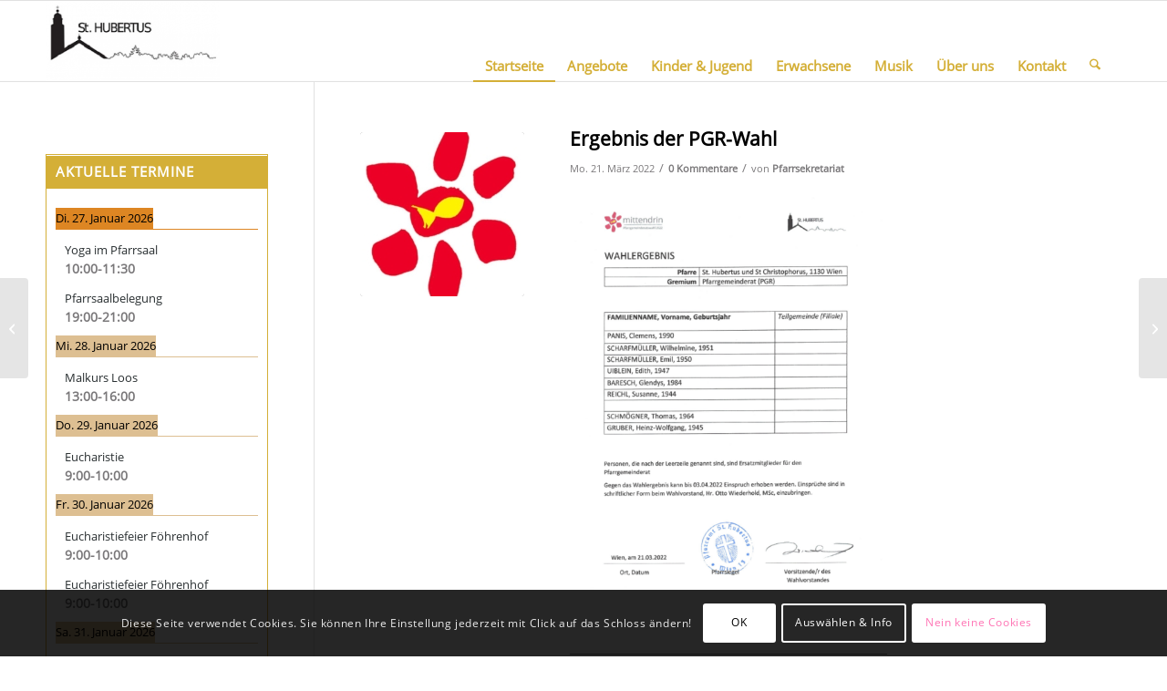

--- FILE ---
content_type: text/html; charset=UTF-8
request_url: https://www.pfarre-st-hubertus.at/ergebnis-der-pgr-wahl/
body_size: 29671
content:
<!DOCTYPE html>
<html lang="de" class="html_stretched responsive av-preloader-disabled  html_header_top html_logo_left html_main_nav_header html_menu_right html_slim html_header_sticky html_header_shrinking_disabled html_mobile_menu_tablet html_header_searchicon html_content_align_center html_header_unstick_top_disabled html_header_stretch_disabled html_av-overlay-side html_av-overlay-side-classic html_av-submenu-noclone html_entry_id_9213 av-cookies-consent-show-message-bar av-cookies-cookie-consent-enabled av-cookies-needs-opt-in av-cookies-user-needs-accept-button avia-cookie-reload-accept avia-cookie-check-browser-settings av-no-preview av-default-lightbox html_text_menu_active av-mobile-menu-switch-default">
<head>
<meta charset="UTF-8" />


<!-- mobile setting -->
<meta name="viewport" content="width=device-width, initial-scale=1">

<!-- Scripts/CSS and wp_head hook -->
<meta name='robots' content='index, follow, max-image-preview:large, max-snippet:-1, max-video-preview:-1' />
	<style>img:is([sizes="auto" i], [sizes^="auto," i]) { contain-intrinsic-size: 3000px 1500px }</style>
	<meta name="dlm-version" content="5.1.6">
				<script type='text/javascript'>

				function avia_cookie_check_sessionStorage()
				{
					//	FF throws error when all cookies blocked !!
					var sessionBlocked = false;
					try
					{
						var test = sessionStorage.getItem( 'aviaCookieRefused' ) != null;
					}
					catch(e)
					{
						sessionBlocked = true;
					}

					var aviaCookieRefused = ! sessionBlocked ? sessionStorage.getItem( 'aviaCookieRefused' ) : null;

					var html = document.getElementsByTagName('html')[0];

					/**
					 * Set a class to avoid calls to sessionStorage
					 */
					if( sessionBlocked || aviaCookieRefused )
					{
						if( html.className.indexOf('av-cookies-session-refused') < 0 )
						{
							html.className += ' av-cookies-session-refused';
						}
					}

					if( sessionBlocked || aviaCookieRefused || document.cookie.match(/aviaCookieConsent/) )
					{
						if( html.className.indexOf('av-cookies-user-silent-accept') >= 0 )
						{
							 html.className = html.className.replace(/\bav-cookies-user-silent-accept\b/g, '');
						}
					}
				}

				avia_cookie_check_sessionStorage();

			</script>
			
	<!-- This site is optimized with the Yoast SEO plugin v26.7 - https://yoast.com/wordpress/plugins/seo/ -->
	<title>Ergebnis der PGR-Wahl - Pfarre St. Hubertus und Christophorus</title>
	<link rel="canonical" href="https://www.pfarre-st-hubertus.at/ergebnis-der-pgr-wahl/" />
	<meta property="og:locale" content="de_DE" />
	<meta property="og:type" content="article" />
	<meta property="og:title" content="Ergebnis der PGR-Wahl - Pfarre St. Hubertus und Christophorus" />
	<meta property="og:url" content="https://www.pfarre-st-hubertus.at/ergebnis-der-pgr-wahl/" />
	<meta property="og:site_name" content="Pfarre St. Hubertus und Christophorus" />
	<meta property="article:published_time" content="2022-03-21T16:34:17+00:00" />
	<meta property="article:modified_time" content="2022-06-03T21:29:24+00:00" />
	<meta property="og:image" content="https://www.pfarre-st-hubertus.at/wp-content/uploads/2022/03/external-content.duckducfffkgo.com_.jpg" />
	<meta property="og:image:width" content="500" />
	<meta property="og:image:height" content="581" />
	<meta property="og:image:type" content="image/jpeg" />
	<meta name="author" content="Pfarrsekretariat" />
	<meta name="twitter:card" content="summary_large_image" />
	<meta name="twitter:label1" content="Verfasst von" />
	<meta name="twitter:data1" content="Pfarrsekretariat" />
	<script type="application/ld+json" class="yoast-schema-graph">{"@context":"https://schema.org","@graph":[{"@type":"Article","@id":"https://www.pfarre-st-hubertus.at/ergebnis-der-pgr-wahl/#article","isPartOf":{"@id":"https://www.pfarre-st-hubertus.at/ergebnis-der-pgr-wahl/"},"author":{"name":"Pfarrsekretariat","@id":"https://www.pfarre-st-hubertus.at/#/schema/person/170ebc2e830fa629b61a13051b0bc063"},"headline":"Ergebnis der PGR-Wahl","datePublished":"2022-03-21T16:34:17+00:00","dateModified":"2022-06-03T21:29:24+00:00","mainEntityOfPage":{"@id":"https://www.pfarre-st-hubertus.at/ergebnis-der-pgr-wahl/"},"wordCount":3,"commentCount":0,"publisher":{"@id":"https://www.pfarre-st-hubertus.at/#organization"},"image":{"@id":"https://www.pfarre-st-hubertus.at/ergebnis-der-pgr-wahl/#primaryimage"},"thumbnailUrl":"https://www.pfarre-st-hubertus.at/wp-content/uploads/2022/03/external-content.duckducfffkgo.com_.jpg","articleSection":["Gemeinschaft"],"inLanguage":"de","potentialAction":[{"@type":"CommentAction","name":"Comment","target":["https://www.pfarre-st-hubertus.at/ergebnis-der-pgr-wahl/#respond"]}]},{"@type":"WebPage","@id":"https://www.pfarre-st-hubertus.at/ergebnis-der-pgr-wahl/","url":"https://www.pfarre-st-hubertus.at/ergebnis-der-pgr-wahl/","name":"Ergebnis der PGR-Wahl - Pfarre St. Hubertus und Christophorus","isPartOf":{"@id":"https://www.pfarre-st-hubertus.at/#website"},"primaryImageOfPage":{"@id":"https://www.pfarre-st-hubertus.at/ergebnis-der-pgr-wahl/#primaryimage"},"image":{"@id":"https://www.pfarre-st-hubertus.at/ergebnis-der-pgr-wahl/#primaryimage"},"thumbnailUrl":"https://www.pfarre-st-hubertus.at/wp-content/uploads/2022/03/external-content.duckducfffkgo.com_.jpg","datePublished":"2022-03-21T16:34:17+00:00","dateModified":"2022-06-03T21:29:24+00:00","breadcrumb":{"@id":"https://www.pfarre-st-hubertus.at/ergebnis-der-pgr-wahl/#breadcrumb"},"inLanguage":"de","potentialAction":[{"@type":"ReadAction","target":["https://www.pfarre-st-hubertus.at/ergebnis-der-pgr-wahl/"]}]},{"@type":"ImageObject","inLanguage":"de","@id":"https://www.pfarre-st-hubertus.at/ergebnis-der-pgr-wahl/#primaryimage","url":"https://www.pfarre-st-hubertus.at/wp-content/uploads/2022/03/external-content.duckducfffkgo.com_.jpg","contentUrl":"https://www.pfarre-st-hubertus.at/wp-content/uploads/2022/03/external-content.duckducfffkgo.com_.jpg","width":500,"height":581},{"@type":"BreadcrumbList","@id":"https://www.pfarre-st-hubertus.at/ergebnis-der-pgr-wahl/#breadcrumb","itemListElement":[{"@type":"ListItem","position":1,"name":"Startseite","item":"https://www.pfarre-st-hubertus.at/"},{"@type":"ListItem","position":2,"name":"Ergebnis der PGR-Wahl"}]},{"@type":"WebSite","@id":"https://www.pfarre-st-hubertus.at/#website","url":"https://www.pfarre-st-hubertus.at/","name":"Pfarre St. Hubertus und Christophorus","description":"","publisher":{"@id":"https://www.pfarre-st-hubertus.at/#organization"},"potentialAction":[{"@type":"SearchAction","target":{"@type":"EntryPoint","urlTemplate":"https://www.pfarre-st-hubertus.at/?s={search_term_string}"},"query-input":{"@type":"PropertyValueSpecification","valueRequired":true,"valueName":"search_term_string"}}],"inLanguage":"de"},{"@type":"Organization","@id":"https://www.pfarre-st-hubertus.at/#organization","name":"Pfarre St. Hubertus und Christophorus","url":"https://www.pfarre-st-hubertus.at/","logo":{"@type":"ImageObject","inLanguage":"de","@id":"https://www.pfarre-st-hubertus.at/#/schema/logo/image/","url":"https://www.pfarre-st-hubertus.at/wp-content/uploads/2024/02/Logo_340x156.jpg","contentUrl":"https://www.pfarre-st-hubertus.at/wp-content/uploads/2024/02/Logo_340x156.jpg","width":340,"height":156,"caption":"Pfarre St. Hubertus und Christophorus"},"image":{"@id":"https://www.pfarre-st-hubertus.at/#/schema/logo/image/"}},{"@type":"Person","@id":"https://www.pfarre-st-hubertus.at/#/schema/person/170ebc2e830fa629b61a13051b0bc063","name":"Pfarrsekretariat","url":"https://www.pfarre-st-hubertus.at/author/pfarre-st-hubertus/"}]}</script>
	<!-- / Yoast SEO plugin. -->


<link rel="alternate" type="application/rss+xml" title="Pfarre St. Hubertus und Christophorus &raquo; Feed" href="https://www.pfarre-st-hubertus.at/feed/" />
<link rel="alternate" type="application/rss+xml" title="Pfarre St. Hubertus und Christophorus &raquo; Kommentar-Feed" href="https://www.pfarre-st-hubertus.at/comments/feed/" />
<link rel="alternate" type="application/rss+xml" title="Pfarre St. Hubertus und Christophorus &raquo; Kommentar-Feed zu Ergebnis der PGR-Wahl" href="https://www.pfarre-st-hubertus.at/ergebnis-der-pgr-wahl/feed/" />
		<style>
			.lazyload,
			.lazyloading {
				max-width: 100%;
			}
		</style>
		<script type="text/javascript">
/* <![CDATA[ */
window._wpemojiSettings = {"baseUrl":"https:\/\/s.w.org\/images\/core\/emoji\/15.0.3\/72x72\/","ext":".png","svgUrl":"https:\/\/s.w.org\/images\/core\/emoji\/15.0.3\/svg\/","svgExt":".svg","source":{"concatemoji":"https:\/\/www.pfarre-st-hubertus.at\/wp-includes\/js\/wp-emoji-release.min.js?ver=4014e8fc567194b184a3a45a1849678d"}};
/*! This file is auto-generated */
!function(i,n){var o,s,e;function c(e){try{var t={supportTests:e,timestamp:(new Date).valueOf()};sessionStorage.setItem(o,JSON.stringify(t))}catch(e){}}function p(e,t,n){e.clearRect(0,0,e.canvas.width,e.canvas.height),e.fillText(t,0,0);var t=new Uint32Array(e.getImageData(0,0,e.canvas.width,e.canvas.height).data),r=(e.clearRect(0,0,e.canvas.width,e.canvas.height),e.fillText(n,0,0),new Uint32Array(e.getImageData(0,0,e.canvas.width,e.canvas.height).data));return t.every(function(e,t){return e===r[t]})}function u(e,t,n){switch(t){case"flag":return n(e,"\ud83c\udff3\ufe0f\u200d\u26a7\ufe0f","\ud83c\udff3\ufe0f\u200b\u26a7\ufe0f")?!1:!n(e,"\ud83c\uddfa\ud83c\uddf3","\ud83c\uddfa\u200b\ud83c\uddf3")&&!n(e,"\ud83c\udff4\udb40\udc67\udb40\udc62\udb40\udc65\udb40\udc6e\udb40\udc67\udb40\udc7f","\ud83c\udff4\u200b\udb40\udc67\u200b\udb40\udc62\u200b\udb40\udc65\u200b\udb40\udc6e\u200b\udb40\udc67\u200b\udb40\udc7f");case"emoji":return!n(e,"\ud83d\udc26\u200d\u2b1b","\ud83d\udc26\u200b\u2b1b")}return!1}function f(e,t,n){var r="undefined"!=typeof WorkerGlobalScope&&self instanceof WorkerGlobalScope?new OffscreenCanvas(300,150):i.createElement("canvas"),a=r.getContext("2d",{willReadFrequently:!0}),o=(a.textBaseline="top",a.font="600 32px Arial",{});return e.forEach(function(e){o[e]=t(a,e,n)}),o}function t(e){var t=i.createElement("script");t.src=e,t.defer=!0,i.head.appendChild(t)}"undefined"!=typeof Promise&&(o="wpEmojiSettingsSupports",s=["flag","emoji"],n.supports={everything:!0,everythingExceptFlag:!0},e=new Promise(function(e){i.addEventListener("DOMContentLoaded",e,{once:!0})}),new Promise(function(t){var n=function(){try{var e=JSON.parse(sessionStorage.getItem(o));if("object"==typeof e&&"number"==typeof e.timestamp&&(new Date).valueOf()<e.timestamp+604800&&"object"==typeof e.supportTests)return e.supportTests}catch(e){}return null}();if(!n){if("undefined"!=typeof Worker&&"undefined"!=typeof OffscreenCanvas&&"undefined"!=typeof URL&&URL.createObjectURL&&"undefined"!=typeof Blob)try{var e="postMessage("+f.toString()+"("+[JSON.stringify(s),u.toString(),p.toString()].join(",")+"));",r=new Blob([e],{type:"text/javascript"}),a=new Worker(URL.createObjectURL(r),{name:"wpTestEmojiSupports"});return void(a.onmessage=function(e){c(n=e.data),a.terminate(),t(n)})}catch(e){}c(n=f(s,u,p))}t(n)}).then(function(e){for(var t in e)n.supports[t]=e[t],n.supports.everything=n.supports.everything&&n.supports[t],"flag"!==t&&(n.supports.everythingExceptFlag=n.supports.everythingExceptFlag&&n.supports[t]);n.supports.everythingExceptFlag=n.supports.everythingExceptFlag&&!n.supports.flag,n.DOMReady=!1,n.readyCallback=function(){n.DOMReady=!0}}).then(function(){return e}).then(function(){var e;n.supports.everything||(n.readyCallback(),(e=n.source||{}).concatemoji?t(e.concatemoji):e.wpemoji&&e.twemoji&&(t(e.twemoji),t(e.wpemoji)))}))}((window,document),window._wpemojiSettings);
/* ]]> */
</script>
<style id='wp-emoji-styles-inline-css' type='text/css'>

	img.wp-smiley, img.emoji {
		display: inline !important;
		border: none !important;
		box-shadow: none !important;
		height: 1em !important;
		width: 1em !important;
		margin: 0 0.07em !important;
		vertical-align: -0.1em !important;
		background: none !important;
		padding: 0 !important;
	}
</style>
<link rel='stylesheet' id='wp-block-library-css' href='https://www.pfarre-st-hubertus.at/wp-includes/css/dist/block-library/style.min.css?ver=4014e8fc567194b184a3a45a1849678d' type='text/css' media='all' />
<style id='global-styles-inline-css' type='text/css'>
:root{--wp--preset--aspect-ratio--square: 1;--wp--preset--aspect-ratio--4-3: 4/3;--wp--preset--aspect-ratio--3-4: 3/4;--wp--preset--aspect-ratio--3-2: 3/2;--wp--preset--aspect-ratio--2-3: 2/3;--wp--preset--aspect-ratio--16-9: 16/9;--wp--preset--aspect-ratio--9-16: 9/16;--wp--preset--color--black: #000000;--wp--preset--color--cyan-bluish-gray: #abb8c3;--wp--preset--color--white: #ffffff;--wp--preset--color--pale-pink: #f78da7;--wp--preset--color--vivid-red: #cf2e2e;--wp--preset--color--luminous-vivid-orange: #ff6900;--wp--preset--color--luminous-vivid-amber: #fcb900;--wp--preset--color--light-green-cyan: #7bdcb5;--wp--preset--color--vivid-green-cyan: #00d084;--wp--preset--color--pale-cyan-blue: #8ed1fc;--wp--preset--color--vivid-cyan-blue: #0693e3;--wp--preset--color--vivid-purple: #9b51e0;--wp--preset--color--metallic-red: #b02b2c;--wp--preset--color--maximum-yellow-red: #edae44;--wp--preset--color--yellow-sun: #eeee22;--wp--preset--color--palm-leaf: #83a846;--wp--preset--color--aero: #7bb0e7;--wp--preset--color--old-lavender: #745f7e;--wp--preset--color--steel-teal: #5f8789;--wp--preset--color--raspberry-pink: #d65799;--wp--preset--color--medium-turquoise: #4ecac2;--wp--preset--gradient--vivid-cyan-blue-to-vivid-purple: linear-gradient(135deg,rgba(6,147,227,1) 0%,rgb(155,81,224) 100%);--wp--preset--gradient--light-green-cyan-to-vivid-green-cyan: linear-gradient(135deg,rgb(122,220,180) 0%,rgb(0,208,130) 100%);--wp--preset--gradient--luminous-vivid-amber-to-luminous-vivid-orange: linear-gradient(135deg,rgba(252,185,0,1) 0%,rgba(255,105,0,1) 100%);--wp--preset--gradient--luminous-vivid-orange-to-vivid-red: linear-gradient(135deg,rgba(255,105,0,1) 0%,rgb(207,46,46) 100%);--wp--preset--gradient--very-light-gray-to-cyan-bluish-gray: linear-gradient(135deg,rgb(238,238,238) 0%,rgb(169,184,195) 100%);--wp--preset--gradient--cool-to-warm-spectrum: linear-gradient(135deg,rgb(74,234,220) 0%,rgb(151,120,209) 20%,rgb(207,42,186) 40%,rgb(238,44,130) 60%,rgb(251,105,98) 80%,rgb(254,248,76) 100%);--wp--preset--gradient--blush-light-purple: linear-gradient(135deg,rgb(255,206,236) 0%,rgb(152,150,240) 100%);--wp--preset--gradient--blush-bordeaux: linear-gradient(135deg,rgb(254,205,165) 0%,rgb(254,45,45) 50%,rgb(107,0,62) 100%);--wp--preset--gradient--luminous-dusk: linear-gradient(135deg,rgb(255,203,112) 0%,rgb(199,81,192) 50%,rgb(65,88,208) 100%);--wp--preset--gradient--pale-ocean: linear-gradient(135deg,rgb(255,245,203) 0%,rgb(182,227,212) 50%,rgb(51,167,181) 100%);--wp--preset--gradient--electric-grass: linear-gradient(135deg,rgb(202,248,128) 0%,rgb(113,206,126) 100%);--wp--preset--gradient--midnight: linear-gradient(135deg,rgb(2,3,129) 0%,rgb(40,116,252) 100%);--wp--preset--font-size--small: 1rem;--wp--preset--font-size--medium: 1.125rem;--wp--preset--font-size--large: 1.75rem;--wp--preset--font-size--x-large: clamp(1.75rem, 3vw, 2.25rem);--wp--preset--spacing--20: 0.44rem;--wp--preset--spacing--30: 0.67rem;--wp--preset--spacing--40: 1rem;--wp--preset--spacing--50: 1.5rem;--wp--preset--spacing--60: 2.25rem;--wp--preset--spacing--70: 3.38rem;--wp--preset--spacing--80: 5.06rem;--wp--preset--shadow--natural: 6px 6px 9px rgba(0, 0, 0, 0.2);--wp--preset--shadow--deep: 12px 12px 50px rgba(0, 0, 0, 0.4);--wp--preset--shadow--sharp: 6px 6px 0px rgba(0, 0, 0, 0.2);--wp--preset--shadow--outlined: 6px 6px 0px -3px rgba(255, 255, 255, 1), 6px 6px rgba(0, 0, 0, 1);--wp--preset--shadow--crisp: 6px 6px 0px rgba(0, 0, 0, 1);}:root { --wp--style--global--content-size: 800px;--wp--style--global--wide-size: 1130px; }:where(body) { margin: 0; }.wp-site-blocks > .alignleft { float: left; margin-right: 2em; }.wp-site-blocks > .alignright { float: right; margin-left: 2em; }.wp-site-blocks > .aligncenter { justify-content: center; margin-left: auto; margin-right: auto; }:where(.is-layout-flex){gap: 0.5em;}:where(.is-layout-grid){gap: 0.5em;}.is-layout-flow > .alignleft{float: left;margin-inline-start: 0;margin-inline-end: 2em;}.is-layout-flow > .alignright{float: right;margin-inline-start: 2em;margin-inline-end: 0;}.is-layout-flow > .aligncenter{margin-left: auto !important;margin-right: auto !important;}.is-layout-constrained > .alignleft{float: left;margin-inline-start: 0;margin-inline-end: 2em;}.is-layout-constrained > .alignright{float: right;margin-inline-start: 2em;margin-inline-end: 0;}.is-layout-constrained > .aligncenter{margin-left: auto !important;margin-right: auto !important;}.is-layout-constrained > :where(:not(.alignleft):not(.alignright):not(.alignfull)){max-width: var(--wp--style--global--content-size);margin-left: auto !important;margin-right: auto !important;}.is-layout-constrained > .alignwide{max-width: var(--wp--style--global--wide-size);}body .is-layout-flex{display: flex;}.is-layout-flex{flex-wrap: wrap;align-items: center;}.is-layout-flex > :is(*, div){margin: 0;}body .is-layout-grid{display: grid;}.is-layout-grid > :is(*, div){margin: 0;}body{padding-top: 0px;padding-right: 0px;padding-bottom: 0px;padding-left: 0px;}a:where(:not(.wp-element-button)){text-decoration: underline;}:root :where(.wp-element-button, .wp-block-button__link){background-color: #32373c;border-width: 0;color: #fff;font-family: inherit;font-size: inherit;line-height: inherit;padding: calc(0.667em + 2px) calc(1.333em + 2px);text-decoration: none;}.has-black-color{color: var(--wp--preset--color--black) !important;}.has-cyan-bluish-gray-color{color: var(--wp--preset--color--cyan-bluish-gray) !important;}.has-white-color{color: var(--wp--preset--color--white) !important;}.has-pale-pink-color{color: var(--wp--preset--color--pale-pink) !important;}.has-vivid-red-color{color: var(--wp--preset--color--vivid-red) !important;}.has-luminous-vivid-orange-color{color: var(--wp--preset--color--luminous-vivid-orange) !important;}.has-luminous-vivid-amber-color{color: var(--wp--preset--color--luminous-vivid-amber) !important;}.has-light-green-cyan-color{color: var(--wp--preset--color--light-green-cyan) !important;}.has-vivid-green-cyan-color{color: var(--wp--preset--color--vivid-green-cyan) !important;}.has-pale-cyan-blue-color{color: var(--wp--preset--color--pale-cyan-blue) !important;}.has-vivid-cyan-blue-color{color: var(--wp--preset--color--vivid-cyan-blue) !important;}.has-vivid-purple-color{color: var(--wp--preset--color--vivid-purple) !important;}.has-metallic-red-color{color: var(--wp--preset--color--metallic-red) !important;}.has-maximum-yellow-red-color{color: var(--wp--preset--color--maximum-yellow-red) !important;}.has-yellow-sun-color{color: var(--wp--preset--color--yellow-sun) !important;}.has-palm-leaf-color{color: var(--wp--preset--color--palm-leaf) !important;}.has-aero-color{color: var(--wp--preset--color--aero) !important;}.has-old-lavender-color{color: var(--wp--preset--color--old-lavender) !important;}.has-steel-teal-color{color: var(--wp--preset--color--steel-teal) !important;}.has-raspberry-pink-color{color: var(--wp--preset--color--raspberry-pink) !important;}.has-medium-turquoise-color{color: var(--wp--preset--color--medium-turquoise) !important;}.has-black-background-color{background-color: var(--wp--preset--color--black) !important;}.has-cyan-bluish-gray-background-color{background-color: var(--wp--preset--color--cyan-bluish-gray) !important;}.has-white-background-color{background-color: var(--wp--preset--color--white) !important;}.has-pale-pink-background-color{background-color: var(--wp--preset--color--pale-pink) !important;}.has-vivid-red-background-color{background-color: var(--wp--preset--color--vivid-red) !important;}.has-luminous-vivid-orange-background-color{background-color: var(--wp--preset--color--luminous-vivid-orange) !important;}.has-luminous-vivid-amber-background-color{background-color: var(--wp--preset--color--luminous-vivid-amber) !important;}.has-light-green-cyan-background-color{background-color: var(--wp--preset--color--light-green-cyan) !important;}.has-vivid-green-cyan-background-color{background-color: var(--wp--preset--color--vivid-green-cyan) !important;}.has-pale-cyan-blue-background-color{background-color: var(--wp--preset--color--pale-cyan-blue) !important;}.has-vivid-cyan-blue-background-color{background-color: var(--wp--preset--color--vivid-cyan-blue) !important;}.has-vivid-purple-background-color{background-color: var(--wp--preset--color--vivid-purple) !important;}.has-metallic-red-background-color{background-color: var(--wp--preset--color--metallic-red) !important;}.has-maximum-yellow-red-background-color{background-color: var(--wp--preset--color--maximum-yellow-red) !important;}.has-yellow-sun-background-color{background-color: var(--wp--preset--color--yellow-sun) !important;}.has-palm-leaf-background-color{background-color: var(--wp--preset--color--palm-leaf) !important;}.has-aero-background-color{background-color: var(--wp--preset--color--aero) !important;}.has-old-lavender-background-color{background-color: var(--wp--preset--color--old-lavender) !important;}.has-steel-teal-background-color{background-color: var(--wp--preset--color--steel-teal) !important;}.has-raspberry-pink-background-color{background-color: var(--wp--preset--color--raspberry-pink) !important;}.has-medium-turquoise-background-color{background-color: var(--wp--preset--color--medium-turquoise) !important;}.has-black-border-color{border-color: var(--wp--preset--color--black) !important;}.has-cyan-bluish-gray-border-color{border-color: var(--wp--preset--color--cyan-bluish-gray) !important;}.has-white-border-color{border-color: var(--wp--preset--color--white) !important;}.has-pale-pink-border-color{border-color: var(--wp--preset--color--pale-pink) !important;}.has-vivid-red-border-color{border-color: var(--wp--preset--color--vivid-red) !important;}.has-luminous-vivid-orange-border-color{border-color: var(--wp--preset--color--luminous-vivid-orange) !important;}.has-luminous-vivid-amber-border-color{border-color: var(--wp--preset--color--luminous-vivid-amber) !important;}.has-light-green-cyan-border-color{border-color: var(--wp--preset--color--light-green-cyan) !important;}.has-vivid-green-cyan-border-color{border-color: var(--wp--preset--color--vivid-green-cyan) !important;}.has-pale-cyan-blue-border-color{border-color: var(--wp--preset--color--pale-cyan-blue) !important;}.has-vivid-cyan-blue-border-color{border-color: var(--wp--preset--color--vivid-cyan-blue) !important;}.has-vivid-purple-border-color{border-color: var(--wp--preset--color--vivid-purple) !important;}.has-metallic-red-border-color{border-color: var(--wp--preset--color--metallic-red) !important;}.has-maximum-yellow-red-border-color{border-color: var(--wp--preset--color--maximum-yellow-red) !important;}.has-yellow-sun-border-color{border-color: var(--wp--preset--color--yellow-sun) !important;}.has-palm-leaf-border-color{border-color: var(--wp--preset--color--palm-leaf) !important;}.has-aero-border-color{border-color: var(--wp--preset--color--aero) !important;}.has-old-lavender-border-color{border-color: var(--wp--preset--color--old-lavender) !important;}.has-steel-teal-border-color{border-color: var(--wp--preset--color--steel-teal) !important;}.has-raspberry-pink-border-color{border-color: var(--wp--preset--color--raspberry-pink) !important;}.has-medium-turquoise-border-color{border-color: var(--wp--preset--color--medium-turquoise) !important;}.has-vivid-cyan-blue-to-vivid-purple-gradient-background{background: var(--wp--preset--gradient--vivid-cyan-blue-to-vivid-purple) !important;}.has-light-green-cyan-to-vivid-green-cyan-gradient-background{background: var(--wp--preset--gradient--light-green-cyan-to-vivid-green-cyan) !important;}.has-luminous-vivid-amber-to-luminous-vivid-orange-gradient-background{background: var(--wp--preset--gradient--luminous-vivid-amber-to-luminous-vivid-orange) !important;}.has-luminous-vivid-orange-to-vivid-red-gradient-background{background: var(--wp--preset--gradient--luminous-vivid-orange-to-vivid-red) !important;}.has-very-light-gray-to-cyan-bluish-gray-gradient-background{background: var(--wp--preset--gradient--very-light-gray-to-cyan-bluish-gray) !important;}.has-cool-to-warm-spectrum-gradient-background{background: var(--wp--preset--gradient--cool-to-warm-spectrum) !important;}.has-blush-light-purple-gradient-background{background: var(--wp--preset--gradient--blush-light-purple) !important;}.has-blush-bordeaux-gradient-background{background: var(--wp--preset--gradient--blush-bordeaux) !important;}.has-luminous-dusk-gradient-background{background: var(--wp--preset--gradient--luminous-dusk) !important;}.has-pale-ocean-gradient-background{background: var(--wp--preset--gradient--pale-ocean) !important;}.has-electric-grass-gradient-background{background: var(--wp--preset--gradient--electric-grass) !important;}.has-midnight-gradient-background{background: var(--wp--preset--gradient--midnight) !important;}.has-small-font-size{font-size: var(--wp--preset--font-size--small) !important;}.has-medium-font-size{font-size: var(--wp--preset--font-size--medium) !important;}.has-large-font-size{font-size: var(--wp--preset--font-size--large) !important;}.has-x-large-font-size{font-size: var(--wp--preset--font-size--x-large) !important;}
:where(.wp-block-post-template.is-layout-flex){gap: 1.25em;}:where(.wp-block-post-template.is-layout-grid){gap: 1.25em;}
:where(.wp-block-columns.is-layout-flex){gap: 2em;}:where(.wp-block-columns.is-layout-grid){gap: 2em;}
:root :where(.wp-block-pullquote){font-size: 1.5em;line-height: 1.6;}
</style>
<link rel='stylesheet' id='email-subscribers-css' href='https://www.pfarre-st-hubertus.at/wp-content/plugins/email-subscribers/lite/public/css/email-subscribers-public.css?ver=5.9.14' type='text/css' media='all' />
<link rel='stylesheet' id='bwg_fonts-css' href='https://www.pfarre-st-hubertus.at/wp-content/plugins/photo-gallery/css/bwg-fonts/fonts.css?ver=0.0.1' type='text/css' media='all' />
<link rel='stylesheet' id='sumoselect-css' href='https://www.pfarre-st-hubertus.at/wp-content/plugins/photo-gallery/css/sumoselect.min.css?ver=3.4.6' type='text/css' media='all' />
<link rel='stylesheet' id='mCustomScrollbar-css' href='https://www.pfarre-st-hubertus.at/wp-content/plugins/photo-gallery/css/jquery.mCustomScrollbar.min.css?ver=3.1.5' type='text/css' media='all' />
<link rel='stylesheet' id='bwg_frontend-css' href='https://www.pfarre-st-hubertus.at/wp-content/plugins/photo-gallery/css/styles.min.css?ver=1.8.35' type='text/css' media='all' />
<link rel='stylesheet' id='simcal-qtip-css' href='https://www.pfarre-st-hubertus.at/wp-content/plugins/google-calendar-events/assets/generated/vendor/jquery.qtip.min.css?ver=3.6.1' type='text/css' media='all' />
<link rel='stylesheet' id='simcal-default-calendar-grid-css' href='https://www.pfarre-st-hubertus.at/wp-content/plugins/google-calendar-events/assets/generated/default-calendar-grid.min.css?ver=3.6.1' type='text/css' media='all' />
<link rel='stylesheet' id='simcal-default-calendar-list-css' href='https://www.pfarre-st-hubertus.at/wp-content/plugins/google-calendar-events/assets/generated/default-calendar-list.min.css?ver=3.6.1' type='text/css' media='all' />
<link rel='stylesheet' id='avia-merged-styles-css' href='https://www.pfarre-st-hubertus.at/wp-content/uploads/dynamic_avia/avia-merged-styles-c9b042f79e90dac6537c1e91a3ab1b3b---696e9bd3addd8.css' type='text/css' media='all' />
<script type="text/javascript" src="https://www.pfarre-st-hubertus.at/wp-includes/js/jquery/jquery.min.js?ver=3.7.1" id="jquery-core-js"></script>
<script type="text/javascript" src="https://www.pfarre-st-hubertus.at/wp-includes/js/jquery/jquery-migrate.min.js?ver=3.4.1" id="jquery-migrate-js"></script>
<script type="text/javascript" src="https://www.pfarre-st-hubertus.at/wp-content/plugins/photo-gallery/js/jquery.sumoselect.min.js?ver=3.4.6" id="sumoselect-js"></script>
<script type="text/javascript" src="https://www.pfarre-st-hubertus.at/wp-content/plugins/photo-gallery/js/tocca.min.js?ver=2.0.9" id="bwg_mobile-js"></script>
<script type="text/javascript" src="https://www.pfarre-st-hubertus.at/wp-content/plugins/photo-gallery/js/jquery.mCustomScrollbar.concat.min.js?ver=3.1.5" id="mCustomScrollbar-js"></script>
<script type="text/javascript" src="https://www.pfarre-st-hubertus.at/wp-content/plugins/photo-gallery/js/jquery.fullscreen.min.js?ver=0.6.0" id="jquery-fullscreen-js"></script>
<script type="text/javascript" id="bwg_frontend-js-extra">
/* <![CDATA[ */
var bwg_objectsL10n = {"bwg_field_required":"Feld ist erforderlich.","bwg_mail_validation":"Dies ist keine g\u00fcltige E-Mail-Adresse.","bwg_search_result":"Es gibt keine Bilder, die deiner Suche entsprechen.","bwg_select_tag":"Select Tag","bwg_order_by":"Order By","bwg_search":"Suchen","bwg_show_ecommerce":"Show Ecommerce","bwg_hide_ecommerce":"Hide Ecommerce","bwg_show_comments":"Kommentare anzeigen","bwg_hide_comments":"Kommentare ausblenden","bwg_restore":"Wiederherstellen","bwg_maximize":"Maximieren","bwg_fullscreen":"Vollbild","bwg_exit_fullscreen":"Vollbild verlassen","bwg_search_tag":"SEARCH...","bwg_tag_no_match":"No tags found","bwg_all_tags_selected":"All tags selected","bwg_tags_selected":"tags selected","play":"Wiedergeben","pause":"Pause","is_pro":"","bwg_play":"Wiedergeben","bwg_pause":"Pause","bwg_hide_info":"Info ausblenden","bwg_show_info":"Info anzeigen","bwg_hide_rating":"Hide rating","bwg_show_rating":"Show rating","ok":"Ok","cancel":"Cancel","select_all":"Select all","lazy_load":"0","lazy_loader":"https:\/\/www.pfarre-st-hubertus.at\/wp-content\/plugins\/photo-gallery\/images\/ajax_loader.png","front_ajax":"0","bwg_tag_see_all":"see all tags","bwg_tag_see_less":"see less tags"};
/* ]]> */
</script>
<script type="text/javascript" src="https://www.pfarre-st-hubertus.at/wp-content/plugins/photo-gallery/js/scripts.min.js?ver=1.8.35" id="bwg_frontend-js"></script>
<script type="text/javascript" src="https://www.pfarre-st-hubertus.at/wp-content/uploads/dynamic_avia/avia-head-scripts-df7886ac2fb9574a410d05285be45af0---696e9bd3beb24.js" id="avia-head-scripts-js"></script>
<link rel="https://api.w.org/" href="https://www.pfarre-st-hubertus.at/wp-json/" /><link rel="alternate" title="JSON" type="application/json" href="https://www.pfarre-st-hubertus.at/wp-json/wp/v2/posts/9213" /><link rel="EditURI" type="application/rsd+xml" title="RSD" href="https://www.pfarre-st-hubertus.at/xmlrpc.php?rsd" />

<link rel='shortlink' href='https://www.pfarre-st-hubertus.at/?p=9213' />
<link rel="alternate" title="oEmbed (JSON)" type="application/json+oembed" href="https://www.pfarre-st-hubertus.at/wp-json/oembed/1.0/embed?url=https%3A%2F%2Fwww.pfarre-st-hubertus.at%2Fergebnis-der-pgr-wahl%2F" />
<link rel="alternate" title="oEmbed (XML)" type="text/xml+oembed" href="https://www.pfarre-st-hubertus.at/wp-json/oembed/1.0/embed?url=https%3A%2F%2Fwww.pfarre-st-hubertus.at%2Fergebnis-der-pgr-wahl%2F&#038;format=xml" />
		<script>
			document.documentElement.className = document.documentElement.className.replace('no-js', 'js');
		</script>
				<style>
			.no-js img.lazyload {
				display: none;
			}

			figure.wp-block-image img.lazyloading {
				min-width: 150px;
			}

			.lazyload,
			.lazyloading {
				--smush-placeholder-width: 100px;
				--smush-placeholder-aspect-ratio: 1/1;
				width: var(--smush-image-width, var(--smush-placeholder-width)) !important;
				aspect-ratio: var(--smush-image-aspect-ratio, var(--smush-placeholder-aspect-ratio)) !important;
			}

						.lazyload {
				opacity: 0;
			}

			.lazyloading {
				border: 0 !important;
				opacity: 1;
				background: rgba(255, 255, 255, 0) url('https://www.pfarre-st-hubertus.at/wp-content/plugins/wp-smushit/app/assets/images/smush-lazyloader-3.gif') no-repeat center !important;
				background-size: 16px auto !important;
				min-width: 16px;
			}

					</style>
		
<link rel="icon" href="https://www.pfarre-st-hubertus.at/wp-content/uploads/2019/01/StHubertus.png" type="image/png">
<!--[if lt IE 9]><script src="https://www.pfarre-st-hubertus.at/wp-content/themes/enfold/js/html5shiv.js"></script><![endif]--><link rel="profile" href="https://gmpg.org/xfn/11" />
<link rel="alternate" type="application/rss+xml" title="Pfarre St. Hubertus und Christophorus RSS2 Feed" href="https://www.pfarre-st-hubertus.at/feed/" />
<link rel="pingback" href="https://www.pfarre-st-hubertus.at/xmlrpc.php" />

<!-- To speed up the rendering and to display the site as fast as possible to the user we include some styles and scripts for above the fold content inline -->
<script type="text/javascript">'use strict';var avia_is_mobile=!1;if(/Android|webOS|iPhone|iPad|iPod|BlackBerry|IEMobile|Opera Mini/i.test(navigator.userAgent)&&'ontouchstart' in document.documentElement){avia_is_mobile=!0;document.documentElement.className+=' avia_mobile '}
else{document.documentElement.className+=' avia_desktop '};document.documentElement.className+=' js_active ';(function(){var e=['-webkit-','-moz-','-ms-',''],n='',o=!1,a=!1;for(var t in e){if(e[t]+'transform' in document.documentElement.style){o=!0;n=e[t]+'transform'};if(e[t]+'perspective' in document.documentElement.style){a=!0}};if(o){document.documentElement.className+=' avia_transform '};if(a){document.documentElement.className+=' avia_transform3d '};if(typeof document.getElementsByClassName=='function'&&typeof document.documentElement.getBoundingClientRect=='function'&&avia_is_mobile==!1){if(n&&window.innerHeight>0){setTimeout(function(){var e=0,o={},a=0,t=document.getElementsByClassName('av-parallax'),i=window.pageYOffset||document.documentElement.scrollTop;for(e=0;e<t.length;e++){t[e].style.top='0px';o=t[e].getBoundingClientRect();a=Math.ceil((window.innerHeight+i-o.top)*0.3);t[e].style[n]='translate(0px, '+a+'px)';t[e].style.top='auto';t[e].className+=' enabled-parallax '}},50)}}})();</script><link rel="icon" href="https://www.pfarre-st-hubertus.at/wp-content/uploads/2019/03/StH-36x36.jpg" sizes="32x32" />
<link rel="icon" href="https://www.pfarre-st-hubertus.at/wp-content/uploads/2019/03/StH-300x300.jpg" sizes="192x192" />
<link rel="apple-touch-icon" href="https://www.pfarre-st-hubertus.at/wp-content/uploads/2019/03/StH-180x180.jpg" />
<meta name="msapplication-TileImage" content="https://www.pfarre-st-hubertus.at/wp-content/uploads/2019/03/StH-300x300.jpg" />
		<style type="text/css" id="wp-custom-css">
			.simcal-default-calendar-list .simcal-event-details p {
    margin: 1px 0 0em !important;
	  font-size: 1.2em !important;
}
.simcal-default-calendar-list .simcal-event-details .simcal-event-description p {
    margin: 9px 0 1em !important;
}
.simcal-default-calendar-list span {
    padding: 0 !important;
}
.simcal-default-calendar-list {
    min-height: 100px;
    padding: 0px 0!important;
    text-align: left;
}

/* Schrift Sidebar Webmistress */
.main_color .sidebar a {color:#282E30; 
font-family: 'open-sans-v17-latin', 'HelveticaNeue', 'Helvetica Neue', 'Helvetica-Neue', Helvetica, Arial, sans-serif;
font-weight:normal;
line-height:20px;	
font-size:13px;
}
#text-8 p a {font-weight:bold;}
		</style>
		<style type="text/css">
		@font-face {font-family: 'entypo-fontello-enfold'; font-weight: normal; font-style: normal; font-display: auto;
		src: url('https://www.pfarre-st-hubertus.at/wp-content/themes/enfold/config-templatebuilder/avia-template-builder/assets/fonts/entypo-fontello-enfold/entypo-fontello-enfold.woff2') format('woff2'),
		url('https://www.pfarre-st-hubertus.at/wp-content/themes/enfold/config-templatebuilder/avia-template-builder/assets/fonts/entypo-fontello-enfold/entypo-fontello-enfold.woff') format('woff'),
		url('https://www.pfarre-st-hubertus.at/wp-content/themes/enfold/config-templatebuilder/avia-template-builder/assets/fonts/entypo-fontello-enfold/entypo-fontello-enfold.ttf') format('truetype'),
		url('https://www.pfarre-st-hubertus.at/wp-content/themes/enfold/config-templatebuilder/avia-template-builder/assets/fonts/entypo-fontello-enfold/entypo-fontello-enfold.svg#entypo-fontello-enfold') format('svg'),
		url('https://www.pfarre-st-hubertus.at/wp-content/themes/enfold/config-templatebuilder/avia-template-builder/assets/fonts/entypo-fontello-enfold/entypo-fontello-enfold.eot'),
		url('https://www.pfarre-st-hubertus.at/wp-content/themes/enfold/config-templatebuilder/avia-template-builder/assets/fonts/entypo-fontello-enfold/entypo-fontello-enfold.eot?#iefix') format('embedded-opentype');
		}

		#top .avia-font-entypo-fontello-enfold, body .avia-font-entypo-fontello-enfold, html body [data-av_iconfont='entypo-fontello-enfold']:before{ font-family: 'entypo-fontello-enfold'; }
		
		@font-face {font-family: 'entypo-fontello'; font-weight: normal; font-style: normal; font-display: auto;
		src: url('https://www.pfarre-st-hubertus.at/wp-content/themes/enfold/config-templatebuilder/avia-template-builder/assets/fonts/entypo-fontello/entypo-fontello.woff2') format('woff2'),
		url('https://www.pfarre-st-hubertus.at/wp-content/themes/enfold/config-templatebuilder/avia-template-builder/assets/fonts/entypo-fontello/entypo-fontello.woff') format('woff'),
		url('https://www.pfarre-st-hubertus.at/wp-content/themes/enfold/config-templatebuilder/avia-template-builder/assets/fonts/entypo-fontello/entypo-fontello.ttf') format('truetype'),
		url('https://www.pfarre-st-hubertus.at/wp-content/themes/enfold/config-templatebuilder/avia-template-builder/assets/fonts/entypo-fontello/entypo-fontello.svg#entypo-fontello') format('svg'),
		url('https://www.pfarre-st-hubertus.at/wp-content/themes/enfold/config-templatebuilder/avia-template-builder/assets/fonts/entypo-fontello/entypo-fontello.eot'),
		url('https://www.pfarre-st-hubertus.at/wp-content/themes/enfold/config-templatebuilder/avia-template-builder/assets/fonts/entypo-fontello/entypo-fontello.eot?#iefix') format('embedded-opentype');
		}

		#top .avia-font-entypo-fontello, body .avia-font-entypo-fontello, html body [data-av_iconfont='entypo-fontello']:before{ font-family: 'entypo-fontello'; }
		</style>

<!--
Debugging Info for Theme support: 

Theme: Enfold
Version: 7.1.3
Installed: enfold
AviaFramework Version: 5.6
AviaBuilder Version: 6.0
aviaElementManager Version: 1.0.1
- - - - - - - - - - -
ChildTheme: Enfold Child
ChildTheme Version: 1.0
ChildTheme Installed: enfold

- - - - - - - - - - -
ML:256-PU:121-PLA:14
WP:6.7.4
Compress: CSS:all theme files - JS:all theme files
Updates: enabled - token has changed and not verified
PLAu:14
-->
</head>

<body id="top" class="post-template-default single single-post postid-9213 single-format-standard stretched rtl_columns av-curtain-numeric open-sans-v17-latin-custom open-sans-v17-latin  post-type-post category-gemeinschaft avia-responsive-images-support av-recaptcha-enabled av-google-badge-hide" itemscope="itemscope" itemtype="https://schema.org/WebPage" >

	
	<div id='wrap_all'>

	
<header id='header' class='all_colors header_color light_bg_color  av_header_top av_logo_left av_main_nav_header av_menu_right av_slim av_header_sticky av_header_shrinking_disabled av_header_stretch_disabled av_mobile_menu_tablet av_header_searchicon av_header_unstick_top_disabled av_bottom_nav_disabled  av_header_border_disabled'  data-av_shrink_factor='50' role="banner" itemscope="itemscope" itemtype="https://schema.org/WPHeader" >

		<div  id='header_main' class='container_wrap container_wrap_logo'>

        <div class='container av-logo-container'><div class='inner-container'><span class='logo avia-standard-logo'><a href='https://www.pfarre-st-hubertus.at/' class='' aria-label='Pfarre St. Hubertus und Christophorus' ><img data-src="https://www.pfarre-st-hubertus.at/wp-content/uploads/2018/08/Logo_340x156-300x138.png" height="100" width="300" alt='Pfarre St. Hubertus und Christophorus' title='' src="[data-uri]" class="lazyload" style="--smush-placeholder-width: 300px; --smush-placeholder-aspect-ratio: 300/100;" /></a></span><nav class='main_menu' data-selectname='Wähle eine Seite'  role="navigation" itemscope="itemscope" itemtype="https://schema.org/SiteNavigationElement" ><div class="avia-menu av-main-nav-wrap"><ul role="menu" class="menu av-main-nav" id="avia-menu"><li role="menuitem" id="menu-item-1259" class="menu-item menu-item-type-post_type menu-item-object-page menu-item-home menu-item-top-level menu-item-top-level-1 current-menu-item"><a href="https://www.pfarre-st-hubertus.at/" itemprop="url" tabindex="0"><span class="avia-bullet"></span><span class="avia-menu-text">Startseite</span><span class="avia-menu-fx"><span class="avia-arrow-wrap"><span class="avia-arrow"></span></span></span></a></li>
<li role="menuitem" id="menu-item-2297" class="menu-item menu-item-type-custom menu-item-object-custom menu-item-has-children menu-item-top-level menu-item-top-level-2"><a itemprop="url" tabindex="0"><span class="avia-bullet"></span><span class="avia-menu-text">Angebote</span><span class="avia-menu-fx"><span class="avia-arrow-wrap"><span class="avia-arrow"></span></span></span></a>


<ul class="sub-menu">
	<li role="menuitem" id="menu-item-1672" class="menu-item menu-item-type-post_type menu-item-object-page"><a href="https://www.pfarre-st-hubertus.at/gottesdienste/" itemprop="url" tabindex="0"><span class="avia-bullet"></span><span class="avia-menu-text">Gottesdienste</span></a></li>
	<li role="menuitem" id="menu-item-1263" class="menu-item menu-item-type-post_type menu-item-object-page"><a href="https://www.pfarre-st-hubertus.at/taufe-firmung-trauung-beichte/" itemprop="url" tabindex="0"><span class="avia-bullet"></span><span class="avia-menu-text">Taufe, Firmung, Trauung, Beichte</span></a></li>
	<li role="menuitem" id="menu-item-1298" class="menu-item menu-item-type-post_type menu-item-object-page"><a href="https://www.pfarre-st-hubertus.at/wiedereintritt/" itemprop="url" tabindex="0"><span class="avia-bullet"></span><span class="avia-menu-text">Wiedereintritt</span></a></li>
	<li role="menuitem" id="menu-item-1264" class="menu-item menu-item-type-post_type menu-item-object-page"><a href="https://www.pfarre-st-hubertus.at/gemeinschaft/" itemprop="url" tabindex="0"><span class="avia-bullet"></span><span class="avia-menu-text">Gemeinschaft</span></a></li>
	<li role="menuitem" id="menu-item-1279" class="menu-item menu-item-type-post_type menu-item-object-page"><a href="https://www.pfarre-st-hubertus.at/termine/" itemprop="url" tabindex="0"><span class="avia-bullet"></span><span class="avia-menu-text">Termine</span></a></li>
	<li role="menuitem" id="menu-item-1265" class="menu-item menu-item-type-post_type menu-item-object-page"><a href="https://www.pfarre-st-hubertus.at/gemeinsam-pilgern-und-reisen/" itemprop="url" tabindex="0"><span class="avia-bullet"></span><span class="avia-menu-text">Reisen und Pilgern</span></a></li>
	<li role="menuitem" id="menu-item-1280" class="menu-item menu-item-type-post_type menu-item-object-page"><a href="https://www.pfarre-st-hubertus.at/pfarrsaal-mieten/" itemprop="url" tabindex="0"><span class="avia-bullet"></span><span class="avia-menu-text">Pfarrsaal mieten</span></a></li>
	<li role="menuitem" id="menu-item-8671" class="menu-item menu-item-type-post_type menu-item-object-page"><a href="https://www.pfarre-st-hubertus.at/newsletter/" itemprop="url" tabindex="0"><span class="avia-bullet"></span><span class="avia-menu-text">Benachrichtigung bei neuem Beitrag</span></a></li>
</ul>
</li>
<li role="menuitem" id="menu-item-3503" class="menu-item menu-item-type-post_type menu-item-object-page menu-item-has-children menu-item-top-level menu-item-top-level-3"><a href="https://www.pfarre-st-hubertus.at/kinder-jugend/" itemprop="url" tabindex="0"><span class="avia-bullet"></span><span class="avia-menu-text">Kinder &#038; Jugend</span><span class="avia-menu-fx"><span class="avia-arrow-wrap"><span class="avia-arrow"></span></span></span></a>


<ul class="sub-menu">
	<li role="menuitem" id="menu-item-1813" class="menu-item menu-item-type-custom menu-item-object-custom"><a target="_blank" href="http://sthubertus.nikolausstiftung.at/unser-haus/" itemprop="url" tabindex="0"><span class="avia-bullet"></span><span class="avia-menu-text">Kindergarten</span></a></li>
	<li role="menuitem" id="menu-item-10427" class="menu-item menu-item-type-post_type menu-item-object-page"><a href="https://www.pfarre-st-hubertus.at/spielgruppe/" itemprop="url" tabindex="0"><span class="avia-bullet"></span><span class="avia-menu-text">Spielgruppe</span></a></li>
	<li role="menuitem" id="menu-item-11188" class="menu-item menu-item-type-post_type menu-item-object-page"><a href="https://www.pfarre-st-hubertus.at/ministranten/" itemprop="url" tabindex="0"><span class="avia-bullet"></span><span class="avia-menu-text">Minis</span></a></li>
	<li role="menuitem" id="menu-item-2148" class="menu-item menu-item-type-post_type menu-item-object-page"><a href="https://www.pfarre-st-hubertus.at/jungschar-2/" itemprop="url" tabindex="0"><span class="avia-bullet"></span><span class="avia-menu-text">Jungschar</span></a></li>
	<li role="menuitem" id="menu-item-1269" class="menu-item menu-item-type-post_type menu-item-object-page"><a href="https://www.pfarre-st-hubertus.at/erstkommunion/" itemprop="url" tabindex="0"><span class="avia-bullet"></span><span class="avia-menu-text">Erstkommunion</span></a></li>
	<li role="menuitem" id="menu-item-1876" class="menu-item menu-item-type-post_type menu-item-object-page"><a href="https://www.pfarre-st-hubertus.at/jugendgruppe/" itemprop="url" tabindex="0"><span class="avia-bullet"></span><span class="avia-menu-text">Jugendgruppe</span></a></li>
	<li role="menuitem" id="menu-item-1271" class="menu-item menu-item-type-post_type menu-item-object-page"><a href="https://www.pfarre-st-hubertus.at/firmung/" itemprop="url" tabindex="0"><span class="avia-bullet"></span><span class="avia-menu-text">Firmung</span></a></li>
	<li role="menuitem" id="menu-item-2606" class="menu-item menu-item-type-post_type menu-item-object-page"><a href="https://www.pfarre-st-hubertus.at/tischtennis/" itemprop="url" tabindex="0"><span class="avia-bullet"></span><span class="avia-menu-text">Tischtennis</span></a></li>
	<li role="menuitem" id="menu-item-2607" class="menu-item menu-item-type-custom menu-item-object-custom"><a href="https://www.wien60.at" itemprop="url" tabindex="0"><span class="avia-bullet"></span><span class="avia-menu-text">Pfadfinder Gruppe 60</span></a></li>
</ul>
</li>
<li role="menuitem" id="menu-item-2312" class="menu-item menu-item-type-custom menu-item-object-custom menu-item-has-children menu-item-top-level menu-item-top-level-4"><a href="#" itemprop="url" tabindex="0"><span class="avia-bullet"></span><span class="avia-menu-text">Erwachsene</span><span class="avia-menu-fx"><span class="avia-arrow-wrap"><span class="avia-arrow"></span></span></span></a>


<ul class="sub-menu">
	<li role="menuitem" id="menu-item-1273" class="menu-item menu-item-type-post_type menu-item-object-page"><a href="https://www.pfarre-st-hubertus.at/familienrunden/" itemprop="url" tabindex="0"><span class="avia-bullet"></span><span class="avia-menu-text">Familienrunden</span></a></li>
	<li role="menuitem" id="menu-item-1274" class="menu-item menu-item-type-post_type menu-item-object-page"><a href="https://www.pfarre-st-hubertus.at/frauenrunde/" itemprop="url" tabindex="0"><span class="avia-bullet"></span><span class="avia-menu-text">Frauenrunde</span></a></li>
	<li role="menuitem" id="menu-item-1275" class="menu-item menu-item-type-post_type menu-item-object-page"><a href="https://www.pfarre-st-hubertus.at/erwachsenenbildung/" itemprop="url" tabindex="0"><span class="avia-bullet"></span><span class="avia-menu-text">Erwachsenenbildung</span></a></li>
</ul>
</li>
<li role="menuitem" id="menu-item-2313" class="menu-item menu-item-type-custom menu-item-object-custom menu-item-has-children menu-item-top-level menu-item-top-level-5"><a href="#" itemprop="url" tabindex="0"><span class="avia-bullet"></span><span class="avia-menu-text">Musik</span><span class="avia-menu-fx"><span class="avia-arrow-wrap"><span class="avia-arrow"></span></span></span></a>


<ul class="sub-menu">
	<li role="menuitem" id="menu-item-1296" class="menu-item menu-item-type-post_type menu-item-object-page"><a href="https://www.pfarre-st-hubertus.at/musik/" itemprop="url" tabindex="0"><span class="avia-bullet"></span><span class="avia-menu-text">Musik in St.Hubertus</span></a></li>
	<li role="menuitem" id="menu-item-1276" class="menu-item menu-item-type-post_type menu-item-object-page"><a href="https://www.pfarre-st-hubertus.at/musik-in-st-hubertus/juhu/" itemprop="url" tabindex="0"><span class="avia-bullet"></span><span class="avia-menu-text">Musica JUHU</span></a></li>
	<li role="menuitem" id="menu-item-1995" class="menu-item menu-item-type-post_type menu-item-object-page menu-item-has-children"><a href="https://www.pfarre-st-hubertus.at/orgelverein-2/" itemprop="url" tabindex="0"><span class="avia-bullet"></span><span class="avia-menu-text">Orgelverein</span></a>
	<ul class="sub-menu">
		<li role="menuitem" id="menu-item-3238" class="menu-item menu-item-type-post_type menu-item-object-page"><a href="https://www.pfarre-st-hubertus.at/orgelverein-2/" itemprop="url" tabindex="0"><span class="avia-bullet"></span><span class="avia-menu-text">Orgelverein</span></a></li>
		<li role="menuitem" id="menu-item-3871" class="menu-item menu-item-type-post_type menu-item-object-page"><a href="https://www.pfarre-st-hubertus.at/orgelkonzerte/" itemprop="url" tabindex="0"><span class="avia-bullet"></span><span class="avia-menu-text">Orgelkonzerte</span></a></li>
		<li role="menuitem" id="menu-item-1992" class="menu-item menu-item-type-post_type menu-item-object-page"><a href="https://www.pfarre-st-hubertus.at/die-alte-orgel/" itemprop="url" tabindex="0"><span class="avia-bullet"></span><span class="avia-menu-text">Die Alte Orgel</span></a></li>
		<li role="menuitem" id="menu-item-1993" class="menu-item menu-item-type-post_type menu-item-object-page"><a href="https://www.pfarre-st-hubertus.at/die-neue-orgel/" itemprop="url" tabindex="0"><span class="avia-bullet"></span><span class="avia-menu-text">Die Neue Orgel</span></a></li>
		<li role="menuitem" id="menu-item-2035" class="menu-item menu-item-type-post_type menu-item-object-page"><a href="https://www.pfarre-st-hubertus.at/was-kuenstler-und-chorsaenger-sagen/" itemprop="url" tabindex="0"><span class="avia-bullet"></span><span class="avia-menu-text">Was Organisten und Chorsänger sagen</span></a></li>
		<li role="menuitem" id="menu-item-3174" class="menu-item menu-item-type-post_type menu-item-object-page"><a href="https://www.pfarre-st-hubertus.at/orgelverein-2/spenden-fuer-die-orgel/" itemprop="url" tabindex="0"><span class="avia-bullet"></span><span class="avia-menu-text">Spenden für die Orgel</span></a></li>
		<li role="menuitem" id="menu-item-2037" class="menu-item menu-item-type-post_type menu-item-object-page"><a href="https://www.pfarre-st-hubertus.at/fotos-orgelreparatur/" itemprop="url" tabindex="0"><span class="avia-bullet"></span><span class="avia-menu-text">Fotos Orgelreparatur</span></a></li>
		<li role="menuitem" id="menu-item-2034" class="menu-item menu-item-type-post_type menu-item-object-page"><a href="https://www.pfarre-st-hubertus.at/orgelfilm/" itemprop="url" tabindex="0"><span class="avia-bullet"></span><span class="avia-menu-text">Orgelfilm</span></a></li>
		<li role="menuitem" id="menu-item-2040" class="menu-item menu-item-type-post_type menu-item-object-page"><a href="https://www.pfarre-st-hubertus.at/orgelktk/" itemprop="url" tabindex="0"><span class="avia-bullet"></span><span class="avia-menu-text">Kontaktformular-Orgelverein</span></a></li>
	</ul>
</li>
	<li role="menuitem" id="menu-item-11134" class="menu-item menu-item-type-post_type menu-item-object-page"><a href="https://www.pfarre-st-hubertus.at/interner-bereich/" itemprop="url" tabindex="0"><span class="avia-bullet"></span><span class="avia-menu-text">Interner Bereich</span></a></li>
</ul>
</li>
<li role="menuitem" id="menu-item-2311" class="menu-item menu-item-type-custom menu-item-object-custom menu-item-has-children menu-item-top-level menu-item-top-level-6"><a itemprop="url" tabindex="0"><span class="avia-bullet"></span><span class="avia-menu-text">Über uns</span><span class="avia-menu-fx"><span class="avia-arrow-wrap"><span class="avia-arrow"></span></span></span></a>


<ul class="sub-menu">
	<li role="menuitem" id="menu-item-1281" class="menu-item menu-item-type-post_type menu-item-object-page"><a href="https://www.pfarre-st-hubertus.at/team/" itemprop="url" tabindex="0"><span class="avia-bullet"></span><span class="avia-menu-text">Team</span></a></li>
	<li role="menuitem" id="menu-item-2147" class="menu-item menu-item-type-custom menu-item-object-custom"><a href="https://www.jesuiten.org/" itemprop="url" tabindex="0"><span class="avia-bullet"></span><span class="avia-menu-text">Jesuiten</span></a></li>
	<li role="menuitem" id="menu-item-1267" class="menu-item menu-item-type-post_type menu-item-object-page"><a href="https://www.pfarre-st-hubertus.at/heimatrunde/" itemprop="url" tabindex="0"><span class="avia-bullet"></span><span class="avia-menu-text">Heimatrunde</span></a></li>
	<li role="menuitem" id="menu-item-1266" class="menu-item menu-item-type-post_type menu-item-object-page"><a href="https://www.pfarre-st-hubertus.at/geschichte/" itemprop="url" tabindex="0"><span class="avia-bullet"></span><span class="avia-menu-text">Geschichte</span></a></li>
</ul>
</li>
<li role="menuitem" id="menu-item-1297" class="menu-item menu-item-type-post_type menu-item-object-page menu-item-top-level menu-item-top-level-7"><a href="https://www.pfarre-st-hubertus.at/kon/" itemprop="url" tabindex="0"><span class="avia-bullet"></span><span class="avia-menu-text">Kontakt</span><span class="avia-menu-fx"><span class="avia-arrow-wrap"><span class="avia-arrow"></span></span></span></a></li>
<li id="menu-item-search" class="noMobile menu-item menu-item-search-dropdown menu-item-avia-special" role="menuitem"><a class="avia-svg-icon avia-font-svg_entypo-fontello" aria-label="Suche" href="?s=" rel="nofollow" title="Click to open the search input field" data-avia-search-tooltip="
&lt;search&gt;
	&lt;form role=&quot;search&quot; action=&quot;https://www.pfarre-st-hubertus.at/&quot; id=&quot;searchform&quot; method=&quot;get&quot; class=&quot;&quot;&gt;
		&lt;div&gt;
&lt;span class=&#039;av_searchform_search avia-svg-icon avia-font-svg_entypo-fontello&#039; data-av_svg_icon=&#039;search&#039; data-av_iconset=&#039;svg_entypo-fontello&#039;&gt;&lt;svg version=&quot;1.1&quot; xmlns=&quot;http://www.w3.org/2000/svg&quot; width=&quot;25&quot; height=&quot;32&quot; viewBox=&quot;0 0 25 32&quot; preserveAspectRatio=&quot;xMidYMid meet&quot; aria-labelledby=&#039;av-svg-title-1&#039; aria-describedby=&#039;av-svg-desc-1&#039; role=&quot;graphics-symbol&quot; aria-hidden=&quot;true&quot;&gt;
&lt;title id=&#039;av-svg-title-1&#039;&gt;Search&lt;/title&gt;
&lt;desc id=&#039;av-svg-desc-1&#039;&gt;Search&lt;/desc&gt;
&lt;path d=&quot;M24.704 24.704q0.96 1.088 0.192 1.984l-1.472 1.472q-1.152 1.024-2.176 0l-6.080-6.080q-2.368 1.344-4.992 1.344-4.096 0-7.136-3.040t-3.040-7.136 2.88-7.008 6.976-2.912 7.168 3.040 3.072 7.136q0 2.816-1.472 5.184zM3.008 13.248q0 2.816 2.176 4.992t4.992 2.176 4.832-2.016 2.016-4.896q0-2.816-2.176-4.96t-4.992-2.144-4.832 2.016-2.016 4.832z&quot;&gt;&lt;/path&gt;
&lt;/svg&gt;&lt;/span&gt;			&lt;input type=&quot;submit&quot; value=&quot;&quot; id=&quot;searchsubmit&quot; class=&quot;button&quot; title=&quot;Enter at least 3 characters to show search results in a dropdown or click to route to search result page to show all results&quot; /&gt;
			&lt;input type=&quot;search&quot; id=&quot;s&quot; name=&quot;s&quot; value=&quot;&quot; aria-label=&#039;Suche&#039; placeholder=&#039;Suche&#039; required /&gt;
		&lt;/div&gt;
	&lt;/form&gt;
&lt;/search&gt;
" data-av_svg_icon='search' data-av_iconset='svg_entypo-fontello'><svg version="1.1" xmlns="http://www.w3.org/2000/svg" width="25" height="32" viewBox="0 0 25 32" preserveAspectRatio="xMidYMid meet" aria-labelledby='av-svg-title-2' aria-describedby='av-svg-desc-2' role="graphics-symbol" aria-hidden="true">
<title id='av-svg-title-2'>Click to open the search input field</title>
<desc id='av-svg-desc-2'>Click to open the search input field</desc>
<path d="M24.704 24.704q0.96 1.088 0.192 1.984l-1.472 1.472q-1.152 1.024-2.176 0l-6.080-6.080q-2.368 1.344-4.992 1.344-4.096 0-7.136-3.040t-3.040-7.136 2.88-7.008 6.976-2.912 7.168 3.040 3.072 7.136q0 2.816-1.472 5.184zM3.008 13.248q0 2.816 2.176 4.992t4.992 2.176 4.832-2.016 2.016-4.896q0-2.816-2.176-4.96t-4.992-2.144-4.832 2.016-2.016 4.832z"></path>
</svg><span class="avia_hidden_link_text">Suche</span></a></li><li class="av-burger-menu-main menu-item-avia-special " role="menuitem">
	        			<a href="#" aria-label="Menü" aria-hidden="false">
							<span class="av-hamburger av-hamburger--spin av-js-hamburger">
								<span class="av-hamburger-box">
						          <span class="av-hamburger-inner"></span>
						          <strong>Menü</strong>
								</span>
							</span>
							<span class="avia_hidden_link_text">Menü</span>
						</a>
	        		   </li></ul></div></nav></div> </div> 
		<!-- end container_wrap-->
		</div>
<div class="header_bg"></div>
<!-- end header -->
</header>

	<div id='main' class='all_colors' data-scroll-offset='88'>

	
		<div class='container_wrap container_wrap_first main_color sidebar_left'>

			<div class='container template-blog template-single-blog '>

				<main class='content units av-content-small  av-blog-meta-category-disabled av-blog-meta-tag-disabled av-main-single'  role="main" itemscope="itemscope" itemtype="https://schema.org/Blog" >

					<article class="post-entry post-entry-type-standard post-entry-9213 post-loop-1 post-parity-odd post-entry-last single-small with-slider post-9213 post type-post status-publish format-standard has-post-thumbnail hentry category-gemeinschaft"  itemscope="itemscope" itemtype="https://schema.org/BlogPosting" itemprop="blogPost" ><div class="blog-meta"><a href="https://www.pfarre-st-hubertus.at/wp-content/uploads/2022/03/external-content.duckducfffkgo.com_.jpg" data-srcset="https://www.pfarre-st-hubertus.at/wp-content/uploads/2022/03/external-content.duckducfffkgo.com_.jpg 500w, https://www.pfarre-st-hubertus.at/wp-content/uploads/2022/03/external-content.duckducfffkgo.com_-258x300.jpg 258w" data-sizes="(max-width: 500px) 100vw, 500px" class='small-preview'  title="external-content.duckducfffkgo.com"   itemprop="image" itemscope="itemscope" itemtype="https://schema.org/ImageObject" ><img width="180" height="180" data-src="https://www.pfarre-st-hubertus.at/wp-content/uploads/2022/03/external-content.duckducfffkgo.com_-180x180.jpg" class="wp-image-9220 avia-img-lazy-loading-9220 attachment-square size-square wp-post-image lazyload" alt="" decoding="async" data-srcset="https://www.pfarre-st-hubertus.at/wp-content/uploads/2022/03/external-content.duckducfffkgo.com_-180x180.jpg 180w, https://www.pfarre-st-hubertus.at/wp-content/uploads/2022/03/external-content.duckducfffkgo.com_-80x80.jpg 80w, https://www.pfarre-st-hubertus.at/wp-content/uploads/2022/03/external-content.duckducfffkgo.com_-36x36.jpg 36w" data-sizes="(max-width: 180px) 100vw, 180px" src="[data-uri]" style="--smush-placeholder-width: 180px; --smush-placeholder-aspect-ratio: 180/180;" /><span class='iconfont avia-svg-icon avia-font-svg_entypo-fontello' data-av_svg_icon='pencil' data-av_iconset='svg_entypo-fontello' ><svg version="1.1" xmlns="http://www.w3.org/2000/svg" width="25" height="32" viewBox="0 0 25 32" preserveAspectRatio="xMidYMid meet" role="graphics-symbol" aria-hidden="true">
<path d="M22.976 5.44q1.024 1.024 1.504 2.048t0.48 1.536v0.512l-8.064 8.064-9.28 9.216-7.616 1.664 1.6-7.68 9.28-9.216 8.064-8.064q1.728-0.384 4.032 1.92zM7.168 25.92l0.768-0.768q-0.064-1.408-1.664-3.008-0.704-0.704-1.44-1.12t-1.12-0.416l-0.448-0.064-0.704 0.768-0.576 2.56q0.896 0.512 1.472 1.088 0.768 0.768 1.152 1.536z"></path>
</svg></span></a></div><div class='entry-content-wrapper clearfix standard-content'><header class="entry-content-header" aria-label="Post: Ergebnis der PGR-Wahl"><h1 class='post-title entry-title '  itemprop="headline" >Ergebnis der PGR-Wahl<span class="post-format-icon minor-meta"></span></h1><span class="post-meta-infos"><time class="date-container minor-meta updated"  itemprop="datePublished" datetime="2022-03-21T17:34:17+01:00" >Mo. 21. März 2022</time><span class="text-sep">/</span><span class="comment-container minor-meta"><a href="https://www.pfarre-st-hubertus.at/ergebnis-der-pgr-wahl/#respond" class="comments-link" >0 Kommentare</a></span><span class="text-sep">/</span><span class="blog-author minor-meta">von <span class="entry-author-link"  itemprop="author" ><span class="author"><span class="fn"><a href="https://www.pfarre-st-hubertus.at/author/pfarre-st-hubertus/" title="Beiträge von Pfarrsekretariat" rel="author">Pfarrsekretariat</a></span></span></span></span></span></header><div class="entry-content"  itemprop="text" ><p><img fetchpriority="high" decoding="async" class="alignnone wp-image-9227" src="https://www.pfarre-st-hubertus.at/wp-content/uploads/2022/03/Screensho-42-208x300.png" alt="" width="348" height="502" srcset="https://www.pfarre-st-hubertus.at/wp-content/uploads/2022/03/Screensho-42-208x300.png 208w, https://www.pfarre-st-hubertus.at/wp-content/uploads/2022/03/Screensho-42-715x1030.png 715w, https://www.pfarre-st-hubertus.at/wp-content/uploads/2022/03/Screensho-42-489x705.png 489w, https://www.pfarre-st-hubertus.at/wp-content/uploads/2022/03/Screensho-42.png 725w" sizes="(max-width: 348px) 100vw, 348px" /></p>
</div><footer class="entry-footer"><div class='av-social-sharing-box av-social-sharing-box-default av-social-sharing-box-fullwidth'><div class="av-share-box"><h5 class='av-share-link-description av-no-toc '>Eintrag teilen</h5><ul class="av-share-box-list noLightbox"><li class='av-share-link av-social-link-facebook avia_social_iconfont' ><a target="_blank" aria-label="Teilen auf Facebook" href='https://www.facebook.com/sharer.php?u=https://www.pfarre-st-hubertus.at/ergebnis-der-pgr-wahl/&#038;t=Ergebnis%20der%20PGR-Wahl' data-av_icon='' data-av_iconfont='entypo-fontello'  title='' data-avia-related-tooltip='Teilen auf Facebook'><span class='avia_hidden_link_text'>Teilen auf Facebook</span></a></li><li class='av-share-link av-social-link-twitter avia_social_iconfont' ><a target="_blank" aria-label="Teilen auf X" href='https://twitter.com/share?text=Ergebnis%20der%20PGR-Wahl&#038;url=https://www.pfarre-st-hubertus.at/?p=9213' data-av_icon='' data-av_iconfont='entypo-fontello'  title='' data-avia-related-tooltip='Teilen auf X'><span class='avia_hidden_link_text'>Teilen auf X</span></a></li><li class='av-share-link av-social-link-whatsapp avia_social_iconfont' ><a target="_blank" aria-label="Teilen auf WhatsApp" href='https://api.whatsapp.com/send?text=https://www.pfarre-st-hubertus.at/ergebnis-der-pgr-wahl/' data-av_icon='' data-av_iconfont='entypo-fontello'  title='' data-avia-related-tooltip='Teilen auf WhatsApp'><span class='avia_hidden_link_text'>Teilen auf WhatsApp</span></a></li><li class='av-share-link av-social-link-pinterest avia_social_iconfont' ><a target="_blank" aria-label="Teilen auf Pinterest" href='https://pinterest.com/pin/create/button/?url=https%3A%2F%2Fwww.pfarre-st-hubertus.at%2Fergebnis-der-pgr-wahl%2F&#038;description=Ergebnis%20der%20PGR-Wahl&#038;media=https%3A%2F%2Fwww.pfarre-st-hubertus.at%2Fwp-content%2Fuploads%2F2022%2F03%2Fexternal-content.duckducfffkgo.com_.jpg' data-av_icon='' data-av_iconfont='entypo-fontello'  title='' data-avia-related-tooltip='Teilen auf Pinterest'><span class='avia_hidden_link_text'>Teilen auf Pinterest</span></a></li><li class='av-share-link av-social-link-mail avia_social_iconfont' ><a  aria-label="Per E-Mail teilen" href='mailto:?subject=Ergebnis%20der%20PGR-Wahl&#038;body=https://www.pfarre-st-hubertus.at/ergebnis-der-pgr-wahl/' data-av_icon='' data-av_iconfont='entypo-fontello'  title='' data-avia-related-tooltip='Per E-Mail teilen'><span class='avia_hidden_link_text'>Per E-Mail teilen</span></a></li></ul></div></div></footer><div class='post_delimiter'></div></div><div class="post_author_timeline"></div><span class='hidden'>
				<span class='av-structured-data'  itemprop="image" itemscope="itemscope" itemtype="https://schema.org/ImageObject" >
						<span itemprop='url'>https://www.pfarre-st-hubertus.at/wp-content/uploads/2022/03/external-content.duckducfffkgo.com_.jpg</span>
						<span itemprop='height'>581</span>
						<span itemprop='width'>500</span>
				</span>
				<span class='av-structured-data'  itemprop="publisher" itemtype="https://schema.org/Organization" itemscope="itemscope" >
						<span itemprop='name'>Pfarrsekretariat</span>
						<span itemprop='logo' itemscope itemtype='https://schema.org/ImageObject'>
							<span itemprop='url'>https://www.pfarre-st-hubertus.at/wp-content/uploads/2018/08/Logo_340x156-300x138.png</span>
						</span>
				</span><span class='av-structured-data'  itemprop="author" itemscope="itemscope" itemtype="https://schema.org/Person" ><span itemprop='name'>Pfarrsekretariat</span></span><span class='av-structured-data'  itemprop="datePublished" datetime="2022-03-21T17:34:17+01:00" >2022-03-21 17:34:17</span><span class='av-structured-data'  itemprop="dateModified" itemtype="https://schema.org/dateModified" >2022-06-03 23:29:24</span><span class='av-structured-data'  itemprop="mainEntityOfPage" itemtype="https://schema.org/mainEntityOfPage" ><span itemprop='name'>Ergebnis der PGR-Wahl</span></span></span></article><div class='single-small'></div>


	        	
	        	
<div class='comment-entry post-entry'>

<div class='comment_meta_container'>
			
			<div class='side-container-comment'>
	        		
	        		<div class='side-container-comment-inner'>
	        				        			
	        			<span class='comment-count'>0</span>
   						<span class='comment-text'>Kommentare</span>
   						<span class='center-border center-border-left'></span>
   						<span class='center-border center-border-right'></span>
   						
	        		</div>
	        		
	        	</div>
			
			</div>

<div class='comment_container'><h3 class='miniheading '>Wir freuen uns auf Ihren/Deinen Kommentar</h3><span class='minitext'>* ... Pflichtfelder <br/>E-Mail Adresse wird NICHT angezeigt</span>	<div id="respond" class="comment-respond">
		<h3 id="reply-title" class="comment-reply-title">Schreibe einen Kommentar <small><a rel="nofollow" id="cancel-comment-reply-link" href="/ergebnis-der-pgr-wahl/#respond" style="display:none;">Antwort abbrechen</a></small></h3><form action="https://www.pfarre-st-hubertus.at/wp-comments-post.php" method="post" id="commentform" class="comment-form"><p class="comment-notes"><span id="email-notes">Deine E-Mail-Adresse wird nicht veröffentlicht.</span> <span class="required-field-message">Erforderliche Felder sind mit <span class="required">*</span> markiert</span></p><p class="comment-form-author"><label for="author">Name <span class="required">*</span></label> <input id="author" name="author" type="text" value="" size="30" maxlength="245" autocomplete="name" required="required" /></p>
<p class="comment-form-email"><label for="email">E-Mail-Adresse <span class="required">*</span></label> <input id="email" name="email" type="text" value="" size="30" maxlength="100" aria-describedby="email-notes" autocomplete="email" required="required" /></p>
<p class="comment-form-url"><label for="url">Website</label> <input id="url" name="url" type="text" value="" size="30" maxlength="200" autocomplete="url" /></p>
<p class="comment-form-comment"><label for="comment">Kommentar <span class="required">*</span></label> <textarea id="comment" name="comment" cols="45" rows="8" maxlength="65525" required="required"></textarea></p><p class="form-av-privatepolicy comment-form-av-privatepolicy " style="margin: 10px 0;">
						<input id="comment-form-av-privatepolicy" name="comment-form-av-privatepolicy" type="checkbox" value="yes" >
						<label for="comment-form-av-privatepolicy">I agree to the terms and conditions laid out in the <a href='https://www.pfarre-st-hubertus.at/datenschutzerklaerung/' target='_blank'>Privacy Policy</a></label>
						<input type="hidden" name="fake-comment-form-av-privatepolicy" value="fake-val">
					  </p>
<p class="form-submit"><input name="submit" type="submit" id="submit" class="submit" value="Kommentar abschicken" /> <input type='hidden' name='comment_post_ID' value='9213' id='comment_post_ID' />
<input type='hidden' name='comment_parent' id='comment_parent' value='0' />
</p> <p class="comment-form-aios-antibot-keys"><input type="hidden" name="n8sa8et0" value="e1l5wmh7c89y" ><input type="hidden" name="zrkus6pp" value="lnlarxcg388e" ><input type="hidden" name="aios_antibot_keys_expiry" id="aios_antibot_keys_expiry" value="1769644800"></p></form>	</div><!-- #respond -->
	</div>
</div>
				<!--end content-->
				</main>

				<aside class='sidebar sidebar_left  smartphones_sidebar_active alpha units' aria-label="Sidebar"  role="complementary" itemscope="itemscope" itemtype="https://schema.org/WPSideBar" ><div class="inner_sidebar extralight-border"><section id="gce_widget-3" class="widget clearfix widget_gce_widget"><h3 class="widgettitle">Aktuelle Termine</h3><div class="simcal-calendar simcal-default-calendar simcal-default-calendar-list simcal-default-calendar-light" data-calendar-id="1514" data-timezone="Europe/Vienna" data-offset="3600" data-week-start="1" data-calendar-start="1769468400" data-calendar-end="1770217200" data-events-first="1769504400" data-events-last="1770217200"><div class="simcal-calendar-list "><dl class="simcal-events-list-container" data-prev="1768258800" data-next="1770678000" data-heading-small="Jan. - Feb. 2026" data-heading-large="Januar - Februar, 2026">	<dt class="simcal-day-label" style="border-bottom: 1px solid #dd8623;" ><span style="background-color: #dd8623; color: #000000;"><span class="simcal-date-format" data-date-format="D j. F Y">Di. 27. Januar 2026</span> </span></dt>
<dd class="simcal-weekday-2 simcal-past simcal-day simcal-day-has-events simcal-day-has-1-events simcal-events-calendar-1514 simcal-day-has-events simcal-day-has-2-events simcal-events-calendar-1514" data-events-count="2">
	<ul class="simcal-events">
	<li class="simcal-event simcal-event-recurring simcal-events-calendar-1514" style="" itemscope itemtype="http://schema.org/Event" data-start="1769504400">
		<div class="simcal-event-details"><p><strong> <a href="https://www.google.com/calendar/event?eid=M284M2Jsa3M1NmxlZzNlMXNnbXJ1cmVtYTFfMjAyNjAxMjdUMDkwMDAwWiBodWJlcnR1czc1amFocmVAbQ&#038;ctz=Europe/Vienna"  ><span class="simcal-event-title" itemprop="name">Yoga im Pfarrsaal</span></a><br />
<span class="simcal-event-start simcal-event-start-time" data-event-start="1769504400" data-event-format="G:i" itemprop="startDate" content="2026-01-27T10:00:00+01:00">10:00</span>-<span class="simcal-event-end simcal-event-end-time" data-event-end="1769509800" data-event-format="G:i" itemprop="endDate" content="2026-01-27T11:30:00+01:00">11:30</span></strong><br />
</p></div>
	</li>
	<li class="simcal-event simcal-event-recurring simcal-events-calendar-1514" style="" itemscope itemtype="http://schema.org/Event" data-start="1769536800">
		<div class="simcal-event-details"><p><strong> <a href="https://www.google.com/calendar/event?eid=MHAxNnFqaDVhOHUya2I3N2JwZ2RsaGM1ZDJfMjAyNjAxMjdUMTgwMDAwWiBodWJlcnR1czc1amFocmVAbQ&#038;ctz=Europe/Vienna"  ><span class="simcal-event-title" itemprop="name">Pfarrsaalbelegung</span></a><br />
<span class="simcal-event-start simcal-event-start-time" data-event-start="1769536800" data-event-format="G:i" itemprop="startDate" content="2026-01-27T19:00:00+01:00">19:00</span>-<span class="simcal-event-end simcal-event-end-time" data-event-end="1769544000" data-event-format="G:i" itemprop="endDate" content="2026-01-27T21:00:00+01:00">21:00</span></strong><br />
</p></div>
	</li>
</ul>

</dd>
	<dt class="simcal-day-label" style="border-bottom: 1px solid #ddbf92;" ><span style="background-color: #ddbf92; color: #000000;"><span class="simcal-date-format" data-date-format="D j. F Y">Mi. 28. Januar 2026</span> </span></dt>
<dd class="simcal-weekday-3 simcal-past simcal-day simcal-day-has-events simcal-day-has-1-events simcal-events-calendar-1514" data-events-count="1">
	<ul class="simcal-events">
	<li class="simcal-event simcal-event-recurring simcal-events-calendar-1514" style="" itemscope itemtype="http://schema.org/Event" data-start="1769601600">
		<div class="simcal-event-details"><p><strong> <a href="https://www.google.com/calendar/event?eid=N25rZzBybGxoaTltMDVxcTVxb2sxdGw1dDJfMjAyNjAxMjhUMTIwMDAwWiBodWJlcnR1czc1amFocmVAbQ&#038;ctz=Europe/Vienna"  ><span class="simcal-event-title" itemprop="name">Malkurs Loos</span></a><br />
<span class="simcal-event-start simcal-event-start-time" data-event-start="1769601600" data-event-format="G:i" itemprop="startDate" content="2026-01-28T13:00:00+01:00">13:00</span>-<span class="simcal-event-end simcal-event-end-time" data-event-end="1769612400" data-event-format="G:i" itemprop="endDate" content="2026-01-28T16:00:00+01:00">16:00</span></strong><br />
</p></div>
	</li>
</ul>

</dd>
	<dt class="simcal-day-label" style="border-bottom: 1px solid #ddbf92;" ><span style="background-color: #ddbf92; color: #000000;"><span class="simcal-date-format" data-date-format="D j. F Y">Do. 29. Januar 2026</span> </span></dt>
<dd class="simcal-weekday-4 simcal-past simcal-day simcal-day-has-events simcal-day-has-1-events simcal-events-calendar-1514" data-events-count="1">
	<ul class="simcal-events">
	<li class="simcal-event simcal-event-recurring simcal-events-calendar-1514" style="" itemscope itemtype="http://schema.org/Event" data-start="1769673600">
		<div class="simcal-event-details"><p><strong> <a href="https://www.google.com/calendar/event?eid=NzZ2NTZ2ZXQzNTNhM3JmcmlwcnFuc2xobTRfMjAyNjAxMjlUMDgwMDAwWiBodWJlcnR1czc1amFocmVAbQ&#038;ctz=Europe/Vienna"  ><span class="simcal-event-title" itemprop="name">Eucharistie</span></a><br />
<span class="simcal-event-start simcal-event-start-time" data-event-start="1769673600" data-event-format="G:i" itemprop="startDate" content="2026-01-29T09:00:00+01:00">9:00</span>-<span class="simcal-event-end simcal-event-end-time" data-event-end="1769677200" data-event-format="G:i" itemprop="endDate" content="2026-01-29T10:00:00+01:00">10:00</span></strong><br />
</p></div>
	</li>
</ul>

</dd>
	<dt class="simcal-day-label" style="border-bottom: 1px solid #ddbf92;" ><span style="background-color: #ddbf92; color: #000000;"><span class="simcal-date-format" data-date-format="D j. F Y">Fr. 30. Januar 2026</span> </span></dt>
<dd class="simcal-weekday-5 simcal-past simcal-day simcal-day-has-events simcal-day-has-1-events simcal-events-calendar-1514 simcal-day-has-events simcal-day-has-2-events simcal-events-calendar-1514" data-events-count="2">
	<ul class="simcal-events">
	<li class="simcal-event simcal-event-recurring simcal-events-calendar-1514" style="" itemscope itemtype="http://schema.org/Event" data-start="1769760000">
		<div class="simcal-event-details"><p><strong> <a href="https://www.google.com/calendar/event?eid=MWgzMm91ZWFkdXRpaXYzZTR1aW5oNnE2ZW1fMjAyNjAxMzBUMDgwMDAwWiBodWJlcnR1czc1amFocmVAbQ&#038;ctz=Europe/Vienna"  ><span class="simcal-event-title" itemprop="name">Eucharistiefeier Föhrenhof</span></a><br />
<span class="simcal-event-start simcal-event-start-time" data-event-start="1769760000" data-event-format="G:i" itemprop="startDate" content="2026-01-30T09:00:00+01:00">9:00</span>-<span class="simcal-event-end simcal-event-end-time" data-event-end="1769763600" data-event-format="G:i" itemprop="endDate" content="2026-01-30T10:00:00+01:00">10:00</span></strong><br />
</p></div>
	</li>
	<li class="simcal-event simcal-event-recurring simcal-events-calendar-1514" style="" itemscope itemtype="http://schema.org/Event" data-start="1769760000">
		<div class="simcal-event-details"><p><strong> <a href="https://www.google.com/calendar/event?eid=NWYzaXVxamJ1bm01cThnaGUwaHV0M2g3Zm9fMjAyNjAxMzBUMDgwMDAwWiBodWJlcnR1czc1amFocmVAbQ&#038;ctz=Europe/Vienna"  ><span class="simcal-event-title" itemprop="name">Eucharistiefeier Föhrenhof</span></a><br />
<span class="simcal-event-start simcal-event-start-time" data-event-start="1769760000" data-event-format="G:i" itemprop="startDate" content="2026-01-30T09:00:00+01:00">9:00</span>-<span class="simcal-event-end simcal-event-end-time" data-event-end="1769763600" data-event-format="G:i" itemprop="endDate" content="2026-01-30T10:00:00+01:00">10:00</span></strong><br />
</p></div>
	</li>
</ul>

</dd>
	<dt class="simcal-day-label" style="border-bottom: 1px solid #ddbf92;" ><span style="background-color: #ddbf92; color: #000000;"><span class="simcal-date-format" data-date-format="D j. F Y">Sa. 31. Januar 2026</span> </span></dt>
<dd class="simcal-weekday-6 simcal-past simcal-day simcal-day-has-events simcal-day-has-1-events simcal-events-calendar-1514 simcal-day-has-events simcal-day-has-2-events simcal-events-calendar-1514 simcal-day-has-events simcal-day-has-3-events simcal-events-calendar-1514" data-events-count="3">
	<ul class="simcal-events">
	<li class="simcal-event simcal-event-recurring simcal-events-calendar-1514" style="" itemscope itemtype="http://schema.org/Event" data-start="1769848200">
		<div class="simcal-event-details"><p><strong> <a href="https://www.google.com/calendar/event?eid=MmR2bGcwcGtrNGFlOTNkMTBxcWh2MHEwYXNfMjAyNjAxMzFUMDgzMDAwWiBodWJlcnR1czc1amFocmVAbQ&#038;ctz=Europe/Vienna"  ><span class="simcal-event-title" itemprop="name">Pfarrsaalbelegung</span></a><br />
<span class="simcal-event-start simcal-event-start-time" data-event-start="1769848200" data-event-format="G:i" itemprop="startDate" content="2026-01-31T09:30:00+01:00">9:30</span>-<span class="simcal-event-end simcal-event-end-time" data-event-end="1769864400" data-event-format="G:i" itemprop="endDate" content="2026-01-31T14:00:00+01:00">14:00</span></strong><br />
</p></div>
	</li>
	<li class="simcal-event simcal-event-recurring simcal-events-calendar-1514" style="" itemscope itemtype="http://schema.org/Event" data-start="1769877000">
		<div class="simcal-event-details"><p><strong> <a href="https://www.google.com/calendar/event?eid=N2RndG9hNTdtbXUydGszOGdtY2NiZTFja21fMjAyNjAxMzFUMTYzMDAwWiBodWJlcnR1czc1amFocmVAbQ&#038;ctz=Europe/Vienna"  ><span class="simcal-event-title" itemprop="name">Beichtgelegenheit</span></a><br />
<span class="simcal-event-start simcal-event-start-time" data-event-start="1769877000" data-event-format="G:i" itemprop="startDate" content="2026-01-31T17:30:00+01:00">17:30</span>-<span class="simcal-event-end simcal-event-end-time" data-event-end="1769877900" data-event-format="G:i" itemprop="endDate" content="2026-01-31T17:45:00+01:00">17:45</span></strong><br />
</p></div>
	</li>
	<li class="simcal-event simcal-event-recurring simcal-events-calendar-1514" style="" itemscope itemtype="http://schema.org/Event" data-start="1769878800">
		<div class="simcal-event-details"><p><strong> <a href="https://www.google.com/calendar/event?eid=MWc4dDltZjBkMGZubjNjczdkYXJkbmhlODdfMjAyNjAxMzFUMTcwMDAwWiBodWJlcnR1czc1amFocmVAbQ&#038;ctz=Europe/Vienna"  ><span class="simcal-event-title" itemprop="name">Eucharistiefeier</span></a><br />
<span class="simcal-event-start simcal-event-start-time" data-event-start="1769878800" data-event-format="G:i" itemprop="startDate" content="2026-01-31T18:00:00+01:00">18:00</span>-<span class="simcal-event-end simcal-event-end-time" data-event-end="1769882400" data-event-format="G:i" itemprop="endDate" content="2026-01-31T19:00:00+01:00">19:00</span></strong><br />
</p></div>
	</li>
</ul>

</dd>
	<dt class="simcal-day-label" style="border-bottom: 1px solid #ddbf92;" ><span style="background-color: #ddbf92; color: #000000;"><span class="simcal-date-format" data-date-format="D j. F Y">So. 1. Februar 2026</span> </span></dt>
<dd class="simcal-weekday-0 simcal-past simcal-day simcal-day-has-events simcal-day-has-1-events simcal-events-calendar-1514 simcal-day-has-events simcal-day-has-2-events simcal-events-calendar-1514" data-events-count="2">
	<ul class="simcal-events">
	<li class="simcal-event simcal-event-recurring simcal-events-calendar-1514" style="" itemscope itemtype="http://schema.org/Event" data-start="1769934600">
		<div class="simcal-event-details"><p><strong> <a href="https://www.google.com/calendar/event?eid=NmVzYnVybDFubzIzMDE3MGIwZ3Q0djc5dDhfMjAyNjAyMDFUMDgzMDAwWiBodWJlcnR1czc1amFocmVAbQ&#038;ctz=Europe/Vienna"  ><span class="simcal-event-title" itemprop="name">Eucharistie</span></a><br />
<span class="simcal-event-start simcal-event-start-time" data-event-start="1769934600" data-event-format="G:i" itemprop="startDate" content="2026-02-01T09:30:00+01:00">9:30</span>-<span class="simcal-event-end simcal-event-end-time" data-event-end="1769938200" data-event-format="G:i" itemprop="endDate" content="2026-02-01T10:30:00+01:00">10:30</span></strong><br />
</p></div>
	</li>
	<li class="simcal-event simcal-event-recurring simcal-events-calendar-1514" style="" itemscope itemtype="http://schema.org/Event" data-start="1769946600">
		<div class="simcal-event-details"><p><strong> <a href="https://www.google.com/calendar/event?eid=NzFsdGNyMHBhOGVrMmNocHUxcDFtc2w4czJfMjAyNjAyMDFUMTE1MDAwWiBodWJlcnR1czc1amFocmVAbQ&#038;ctz=Europe/Vienna"  ><span class="simcal-event-title" itemprop="name">Pfarrsaal belegt</span></a><br />
<span class="simcal-event-start simcal-event-start-time" data-event-start="1769946600" data-event-format="G:i" itemprop="startDate" content="2026-02-01T12:50:00+01:00">12:50</span>-<span class="simcal-event-end simcal-event-end-time" data-event-end="1769957100" data-event-format="G:i" itemprop="endDate" content="2026-02-01T15:45:00+01:00">15:45</span></strong><br />
</p></div>
	</li>
</ul>

</dd>
	<dt class="simcal-day-label" style="border-bottom: 1px solid #ddbf92;" ><span style="background-color: #ddbf92; color: #000000;"><span class="simcal-date-format" data-date-format="D j. F Y">Di. 3. Februar 2026</span> </span></dt>
<dd class="simcal-weekday-2 simcal-past simcal-day simcal-day-has-events simcal-day-has-1-events simcal-events-calendar-1514 simcal-day-has-events simcal-day-has-2-events simcal-events-calendar-1514" data-events-count="2">
	<ul class="simcal-events">
	<li class="simcal-event simcal-event-recurring simcal-events-calendar-1514" style="" itemscope itemtype="http://schema.org/Event" data-start="1770109200">
		<div class="simcal-event-details"><p><strong> <a href="https://www.google.com/calendar/event?eid=M284M2Jsa3M1NmxlZzNlMXNnbXJ1cmVtYTFfMjAyNjAyMDNUMDkwMDAwWiBodWJlcnR1czc1amFocmVAbQ&#038;ctz=Europe/Vienna"  ><span class="simcal-event-title" itemprop="name">Yoga im Pfarrsaal</span></a><br />
<span class="simcal-event-start simcal-event-start-time" data-event-start="1770109200" data-event-format="G:i" itemprop="startDate" content="2026-02-03T10:00:00+01:00">10:00</span>-<span class="simcal-event-end simcal-event-end-time" data-event-end="1770114600" data-event-format="G:i" itemprop="endDate" content="2026-02-03T11:30:00+01:00">11:30</span></strong><br />
</p></div>
	</li>
	<li class="simcal-event simcal-event-recurring simcal-events-calendar-1514" style="" itemscope itemtype="http://schema.org/Event" data-start="1770141600">
		<div class="simcal-event-details"><p><strong> <a href="https://www.google.com/calendar/event?eid=MHAxNnFqaDVhOHUya2I3N2JwZ2RsaGM1ZDJfMjAyNjAyMDNUMTgwMDAwWiBodWJlcnR1czc1amFocmVAbQ&#038;ctz=Europe/Vienna"  ><span class="simcal-event-title" itemprop="name">Pfarrsaalbelegung</span></a><br />
<span class="simcal-event-start simcal-event-start-time" data-event-start="1770141600" data-event-format="G:i" itemprop="startDate" content="2026-02-03T19:00:00+01:00">19:00</span>-<span class="simcal-event-end simcal-event-end-time" data-event-end="1770148800" data-event-format="G:i" itemprop="endDate" content="2026-02-03T21:00:00+01:00">21:00</span></strong><br />
</p></div>
	</li>
</ul>

</dd>
	<dt class="simcal-day-label" style="border-bottom: 1px solid #ddbf92;" ><span style="background-color: #ddbf92; color: #000000;"><span class="simcal-date-format" data-date-format="D j. F Y">Mi. 4. Februar 2026</span> </span></dt>
<dd class="simcal-weekday-3 simcal-past simcal-day simcal-day-has-events simcal-day-has-1-events simcal-events-calendar-1514" data-events-count="1">
	<ul class="simcal-events">
	<li class="simcal-event simcal-event-recurring simcal-events-calendar-1514" style="" itemscope itemtype="http://schema.org/Event" data-start="1770206400">
		<div class="simcal-event-details"><p><strong> <a href="https://www.google.com/calendar/event?eid=N25rZzBybGxoaTltMDVxcTVxb2sxdGw1dDJfMjAyNjAyMDRUMTIwMDAwWiBodWJlcnR1czc1amFocmVAbQ&#038;ctz=Europe/Vienna"  ><span class="simcal-event-title" itemprop="name">Malkurs Loos</span></a><br />
<span class="simcal-event-start simcal-event-start-time" data-event-start="1770206400" data-event-format="G:i" itemprop="startDate" content="2026-02-04T13:00:00+01:00">13:00</span>-<span class="simcal-event-end simcal-event-end-time" data-event-end="1770217200" data-event-format="G:i" itemprop="endDate" content="2026-02-04T16:00:00+01:00">16:00</span></strong><br />
</p></div>
	</li>
</ul>

</dd>
</dl><div class="simcal-ajax-loader simcal-spinner-top" style="display: none;"><i class="simcal-icon-spinner simcal-icon-spin"></i></div></div></div><span class="seperator extralight-border"></span></section><section id="dlm_widget_downloads-4" class="widget clearfix dlm_widget_downloads"><h3 class="widgettitle">Hubertus Aktuell</h3><ul class="dlm-downloads"><li><a  data-e-Disable-Page-Transition="true" class="download-link" title="" href="https://www.pfarre-st-hubertus.at/download/12773/?tmstv=1769542094" rel="nofollow" id="download-link-12773" data-redirect="false" >
	Pfarrzeitung Dezember 2025</a>
</li><li><a  data-e-Disable-Page-Transition="true" class="download-link" title="" href="https://www.pfarre-st-hubertus.at/download/12670/?tmstv=1769542094" rel="nofollow" id="download-link-12670" data-redirect="false" >
	Mitteilungsblatt November 25</a>
</li><li><a  data-e-Disable-Page-Transition="true" class="download-link" title="" href="https://www.pfarre-st-hubertus.at/download/12658/?tmstv=1769542094" rel="nofollow" id="download-link-12658" data-redirect="false" >
	Mitteilungsblatt Oktober 25</a>
</li></ul><span class="seperator extralight-border"></span></section><section id="rss-4" class="widget clearfix widget_rss"><h3 class="widgettitle"><a class="rsswidget rss-widget-feed" href="http://katholisch.at"><img class="rss-widget-icon lazyload" style="--smush-placeholder-width: 14px; --smush-placeholder-aspect-ratio: 14/14;border:0" width="14" height="14" data-src="https://www.pfarre-st-hubertus.at/wp-includes/images/rss.png" alt="RSS" src="[data-uri]" /></a> <a class="rsswidget rss-widget-title" href="https://www.katholisch.at/home">Nachrichten der Erzdiözese</a></h3><ul><li><a class='rsswidget' href='https://www.katholisch.at/aktuelles/156717/mindestalter-fuer-social-media-caritas-begruesst-regierungsvorhaben'>Mindestalter für Social Media: Caritas begrüßt Regierungsvorhaben</a></li><li><a class='rsswidget' href='https://www.katholisch.at/aktuelles/156716/theaterprojekt-bringt-thema-flucht-und-grenzen-in-wiener-pfarren'>Theaterprojekt bringt Thema &quot;Flucht und Grenzen&quot; in Wiener Pfarren</a></li><li><a class='rsswidget' href='https://www.katholisch.at/aktuelles/156715/volontariat-bewegt-17-junge-freiwillige-starten-auslandssozialdienst'>Volontariat bewegt: 17 junge Freiwillige starten Auslandssozialdienst</a></li><li><a class='rsswidget' href='https://www.katholisch.at/aktuelles/156714/zukunftsfonds-der-republik-kuratorium-neu-konstituiert'>Zukunftsfonds der Republik: Kuratorium neu konstituiert</a></li><li><a class='rsswidget' href='https://www.katholisch.at/aktuelles/156713/olympiakaplan-lackner-traue-sterreich-team-18-medaillen-zu'>Olympiakaplan Lackner: Traue Österreich-Team 18 Medaillen zu</a></li></ul><span class="seperator extralight-border"></span></section><section id="email-subscribers-form-1" class="widget clearfix widget_email-subscribers-form"><h3 class="widgettitle"> News-Ticker Anmeldung </h3><div class="emaillist" id="es_form_f4-n1"><form action="/ergebnis-der-pgr-wahl/#es_form_f4-n1" method="post" class="es_subscription_form es_shortcode_form " id="es_subscription_form_697911d0e7494" data-source="ig-es" data-form-id="4"><input type="hidden" name="esfpx_form_id" value="4" /><input type="hidden" name="esfpx_lists[]" value="e59e96303fea" /><input type="hidden" name="es" value="subscribe" />
			<input type="hidden" name="esfpx_es_form_identifier" value="f4-n1" />
			<input type="hidden" name="esfpx_es_email_page" value="9213" />
			<input type="hidden" name="esfpx_es_email_page_url" value="https://www.pfarre-st-hubertus.at/ergebnis-der-pgr-wahl/" />
			<input type="hidden" name="esfpx_status" value="Unconfirmed" />
			<input type="hidden" name="esfpx_es-subscribe" id="es-subscribe-697911d0e7494" value="56bad7ca28" />
			<label style="position:absolute;top:-99999px;left:-99999px;z-index:-99;" aria-hidden="true"><span hidden>Bitte lasse dieses Feld leer.</span><input type="email" name="esfpx_es_hp_email" class="es_required_field" tabindex="-1" autocomplete="-1" value="" /></label><style>form.es_subscription_form[data-form-id="4"] * { box-sizing: border-box; } body {margin: 0;}form[data-form-id="4"] .es-form-field-container .gjs-row{display:flex;justify-content:flex-start;align-items:stretch;flex-wrap:nowrap;}form[data-form-id="4"] .es-form-field-container .gjs-cell{flex-grow:1;flex-basis:100%;}form[data-form-id="4"] .es-form-field-container .gjs-cell[data-highlightable="1"]:empty{border-top-color:rgb(204, 204, 204);border-top-style:dashed;border-top-width:1px;border-right-color:rgb(204, 204, 204);border-right-style:dashed;border-right-width:1px;border-bottom-color:rgb(204, 204, 204);border-bottom-style:dashed;border-bottom-width:1px;border-left-color:rgb(204, 204, 204);border-left-style:dashed;border-left-width:1px;border-image-outset:0;border-image-repeat:stretch;border-image-slice:100%;border-image-source:none;border-image-width:1;height:30px;}form[data-form-id="4"] .es-form-field-container .gjs-row .gjs-cell input[type="checkbox"], form[data-form-id="4"] .es-form-field-container .gjs-row .gjs-cell input[type="radio"]{margin-top:0px;margin-right:5px;margin-bottom:0px;margin-left:0px;width:auto;}form[data-form-id="4"] .es-form-field-container .gjs-row{margin-bottom:0.6em;}form[data-form-id="4"] .es-form-field-container label.es-field-label{display:block;}@media (max-width: 320px){form[data-form-id="4"] .es-form-field-container{padding-top:1rem;padding-right:1rem;padding-bottom:1rem;padding-left:1rem;}}</style><div class="es-form-field-container"><div class="gjs-row"><div class="gjs-cell"><label for="esfpx_name_9cd6603f20f89" class="es-field-label">Name</label><input type="text" name="esfpx_name" autocomplete="off" placeholder="Enter your name" class="es-name" id="esfpx_name_9cd6603f20f89" /></div></div><div class="gjs-row"><div class="gjs-cell"><label for="esfpx_email_9cd6603f20f89" class="es-field-label">Email</label><input type="email" required class="es-email" name="esfpx_email" autocomplete="off" placeholder="Enter your email" id="esfpx_email_9cd6603f20f89" /></div></div><div class="gjs-row"><div class="gjs-cell"><input type="submit" name="submit" value="Subscribe" /></div></div></div><p>Wollen Sie bei neuen Beiträgen eine e-mail bekommen? Dann bitte tragen Sie oben Ihre e-mail Adresse und Namen ein. Sie können sich jederzeit wieder abmelden, Ihre Daten werden nicht weitergegeben oder f. andere Zwecke verwendet.<br /></p><span class="es_spinner_image" id="spinner-image"><img data-src="https://www.pfarre-st-hubertus.at/wp-content/plugins/email-subscribers/lite/public/images/spinner.gif" alt="Loading" src="[data-uri]" class="lazyload" style="--smush-placeholder-width: 32px; --smush-placeholder-aspect-ratio: 32/32;" /></span></form><span class="es_subscription_message " id="es_subscription_message_697911d0e7494" role="alert" aria-live="assertive"></span></div><span class="seperator extralight-border"></span></section></div></aside>
			</div><!--end container-->

		</div><!-- close default .container_wrap element -->

                                <div class='container_wrap footer_color' id='footer'>

                                        <div class='container'>
                                                 <div class='impressum'><strong><a href='impressum'>IMPRESSUM</a> | <a href='kon'>KONTAKT</a> | <a href='datenschutzerklaerung'>DATENSCHUTZ</a></strong></div>
                                                <div class='flex_column   first el_before_'><section id="custom_html-5" class="widget_text widget clearfix widget_custom_html"><div class="textwidget custom-html-widget"><script>
function findCookie(name) {
 // Split cookie string and get all  individual name=value pairs in an array
    var cookieArr = document.cookie.split(";");
    
    // Loop through the array elements
    for(var i = 0; i < cookieArr.length; i++) {
        var cookiePair = cookieArr[i].split("=");
        /* Removing whitespace at the beginning of the cookie name
        and compare it with the given string */
        if(name == cookiePair[0].trim()) {
            // Decode the cookie value and return
            return  decodeURIComponent(cookiePair[1]);
        }
    }
    
    // Return null if not found
    return null;
}	
	
if(findCookie('aviaCookieConsent'))
{ 
	// aviaCookieConset found, so basically cookies accepted
	document.write("<iframe id=\"OSmap\" width=\"425\" height=\"350\" frameborder=\"0\" scrolling=\"no\" marginheight=\"0\" marginwidth=\"0\" src=\"https://www.openstreetmap.org/export/embed.html?bbox=16.256686449050907%2C48.16136234017727%2C16.26558065414429%2C48.16589936655981&amp;layer=mapnik\" style=\"border: 1px solid black\"></iframe><br/><small><a href=\"https://www.openstreetmap.org/#map=17/48.16363/16.26113\">Größere Karte anzeigen</a></small>");
 }else
 { 
	 // either first time on page or cookies not accepted
	 document.write(" <br><br><br>Accept Cookies to show our location in OpenStreetMap <br> and reload the page !")
 }
</script> 
</div><span class="seperator extralight-border"></span></section><section id="text-3" class="widget clearfix widget_text">			<div class="textwidget"><div data-canvas-width="112.10939999999998">
<p><strong>NEU:<br />
Das Sekretariat ist nun am Kardinal König Platz 2, 1130 Wien<br />
</strong></p>
<p>Kanzleizeiten im Juli und August: Montag und Mittwoch von 9 bis 11 Uhr</p>
<p>Tel.: 0676 9228103</p>
<p>Email: pfarre@amlainzerbach.at</p>
<p><strong>IBAN:</strong>   AT102011128445854100    <b>BIC:</b> GIBAATWWXXX</p>
<p><strong>Pfarrer: Pater Dr. Stefan Hengst</strong><br />
Tel: 0676/ 908 91 97<br />
E-Mail: stefan.hengst@jesuiten.org</p>
<p><strong>Kaplan: Pater Jean Bosco Gnombeli </strong><br />
Tel: 0699/ 173 952 09<br />
E-Mail: solimbayagna@gmail.com</p>
</div>
</div>
		<span class="seperator extralight-border"></span></section></div>
                                        </div>

                                <!-- ####### END FOOTER CONTAINER ####### -->
                                </div>

        

        
                                <footer class='container_wrap socket_color' id='socket'  role="contentinfo" itemscope="itemscope" itemtype="https://schema.org/WPFooter" >
                    <div class='container'>

                        <span class='copyright'>© Copyright - Pfarre St. Hubertus und Christophorus - <a rel='nofollow' href='https://kriesi.at'>powered by Enfold WordPress Theme</a></span>

                        
                    </div>

                    <!-- ####### END SOCKET CONTAINER ####### -->
                                </footer>


                                        <!-- end main -->
                </div>

                <a class='avia-post-nav avia-post-prev with-image' href='https://www.pfarre-st-hubertus.at/papst-weiht-russland-und-ukraine-dem-unbefleckten-herzen-marias-freitag-25-maerz-um-17-30-uhr-zum-rosenkranzgebet-fuer-den-frieden-und-um-18-uhr-zur-eucharistiefeier-verkuendigung-des-herrn/' title='Link to: Papst weiht Russland und Ukraine dem Unbefleckten Herzen Marias : Freitag 25. März Rosenkranzgebet für den Frieden und Eucharistiefeier in St Hubertus' aria-label='Papst weiht Russland und Ukraine dem Unbefleckten Herzen Marias : Freitag 25. März Rosenkranzgebet für den Frieden und Eucharistiefeier in St Hubertus'><span class="label iconfont avia-svg-icon avia-font-svg_entypo-fontello" data-av_svg_icon='left-open-mini' data-av_iconset='svg_entypo-fontello'><svg version="1.1" xmlns="http://www.w3.org/2000/svg" width="8" height="32" viewBox="0 0 8 32" preserveAspectRatio="xMidYMid meet" aria-labelledby='av-svg-title-5' aria-describedby='av-svg-desc-5' role="graphics-symbol" aria-hidden="true">
<title id='av-svg-title-5'>Link to: Papst weiht Russland und Ukraine dem Unbefleckten Herzen Marias : Freitag 25. März Rosenkranzgebet für den Frieden und Eucharistiefeier in St Hubertus</title>
<desc id='av-svg-desc-5'>Link to: Papst weiht Russland und Ukraine dem Unbefleckten Herzen Marias : Freitag 25. März Rosenkranzgebet für den Frieden und Eucharistiefeier in St Hubertus</desc>
<path d="M8.064 21.44q0.832 0.832 0 1.536-0.832 0.832-1.536 0l-6.144-6.208q-0.768-0.768 0-1.6l6.144-6.208q0.704-0.832 1.536 0 0.832 0.704 0 1.536l-4.992 5.504z"></path>
</svg></span><span class="entry-info-wrap"><span class="entry-info"><span class='entry-title'>Papst weiht Russland und Ukraine dem Unbefleckten Herzen Marias : Freitag 25....</span><span class='entry-image'><img width="80" height="80" data-src="https://www.pfarre-st-hubertus.at/wp-content/uploads/2022/03/maria1-80x80.jpg" class="wp-image-9207 avia-img-lazy-loading-9207 attachment-thumbnail size-thumbnail wp-post-image lazyload" alt="" decoding="async" data-srcset="https://www.pfarre-st-hubertus.at/wp-content/uploads/2022/03/maria1-80x80.jpg 80w, https://www.pfarre-st-hubertus.at/wp-content/uploads/2022/03/maria1-36x36.jpg 36w, https://www.pfarre-st-hubertus.at/wp-content/uploads/2022/03/maria1-180x180.jpg 180w, https://www.pfarre-st-hubertus.at/wp-content/uploads/2022/03/maria1-373x375.jpg 373w" data-sizes="(max-width: 80px) 100vw, 80px" src="[data-uri]" style="--smush-placeholder-width: 80px; --smush-placeholder-aspect-ratio: 80/80;" /></span></span></span></a><a class='avia-post-nav avia-post-next with-image' href='https://www.pfarre-st-hubertus.at/leo-sammlung-am-26-27-maerz-2022/' title='Link to: LeO Sammlung am 26./27. März 2022' aria-label='LeO Sammlung am 26./27. März 2022'><span class="label iconfont avia-svg-icon avia-font-svg_entypo-fontello" data-av_svg_icon='right-open-mini' data-av_iconset='svg_entypo-fontello'><svg version="1.1" xmlns="http://www.w3.org/2000/svg" width="8" height="32" viewBox="0 0 8 32" preserveAspectRatio="xMidYMid meet" aria-labelledby='av-svg-title-6' aria-describedby='av-svg-desc-6' role="graphics-symbol" aria-hidden="true">
<title id='av-svg-title-6'>Link to: LeO Sammlung am 26./27. März 2022</title>
<desc id='av-svg-desc-6'>Link to: LeO Sammlung am 26./27. März 2022</desc>
<path d="M0.416 21.44l5.056-5.44-5.056-5.504q-0.832-0.832 0-1.536 0.832-0.832 1.536 0l6.144 6.208q0.768 0.832 0 1.6l-6.144 6.208q-0.704 0.832-1.536 0-0.832-0.704 0-1.536z"></path>
</svg></span><span class="entry-info-wrap"><span class="entry-info"><span class='entry-image'><img width="80" height="80" data-src="https://www.pfarre-st-hubertus.at/wp-content/uploads/2022/03/external-content.dugo_.com_-80x80.jpg" class="wp-image-9233 avia-img-lazy-loading-9233 attachment-thumbnail size-thumbnail wp-post-image lazyload" alt="" decoding="async" data-srcset="https://www.pfarre-st-hubertus.at/wp-content/uploads/2022/03/external-content.dugo_.com_-80x80.jpg 80w, https://www.pfarre-st-hubertus.at/wp-content/uploads/2022/03/external-content.dugo_.com_-36x36.jpg 36w, https://www.pfarre-st-hubertus.at/wp-content/uploads/2022/03/external-content.dugo_.com_-180x180.jpg 180w" data-sizes="(max-width: 80px) 100vw, 80px" src="[data-uri]" style="--smush-placeholder-width: 80px; --smush-placeholder-aspect-ratio: 80/80;" /></span><span class='entry-title'>LeO Sammlung am 26./27. März 2022</span></span></span></a><!-- end wrap_all --></div>

<a href='#top' title='Nach oben scrollen' id='scroll-top-link' aria-hidden='true' data-av_icon='' data-av_iconfont='entypo-fontello'><span class="avia_hidden_link_text">Nach oben scrollen</span></a>

<div id="fb-root"></div>

<div class="avia-cookie-consent-wrap" aria-hidden="true"><div class="avia-privacy-reload-tooltip-link-container"><span class="avia-privacy-reload-tooltip-link" aria-hidden="true" data-avia-privacy-reload-tooltip="&lt;div class=&quot;av-cookie-auto-reload-container&quot;&gt;&lt;h2&gt;Lade die Seite neu&lt;/h2&gt;&lt;p&gt;Damit deine Cookie-Einstellungen umgesetzt werden, müssen wir die Seite neu laden.&lt;/p&gt;&lt;/div&gt;"></span ></div><div class='avia-cookie-consent cookiebar-hidden  avia-cookiemessage-bottom'  aria-hidden='true'  data-contents='6e6f0cb45f6040b0510738e7a5ff778d||v1.0' ><div class="container"><p class='avia_cookie_text'>Diese Seite verwendet Cookies. Sie können Ihre Einstellung jederzeit mit Click auf das Schloss ändern!</p><a href='#' class='avia-button avia-color-theme-color-highlight avia-cookie-consent-button avia-cookie-consent-button-1  avia-cookie-close-bar avia-cookie-select-all '  title="Volle Funktion, Videos eingebettet!  " >OK</a><a href='#' class='avia-button avia-color-theme-color-highlight avia-cookie-consent-button avia-cookie-consent-button-2 av-extra-cookie-btn  avia-cookie-info-btn '  title="Sie können einige optionale Cookies für bessere Funktionen oder für die verbesserung der Web-Site auswählen" >Auswählen & Info</a><a href='#' class='avia-button avia-color-theme-color-highlight avia-cookie-consent-button avia-cookie-consent-button-3 av-extra-cookie-btn  avia-cookie-hide-notification'  title="Achtung, wir müssen sie das nun immer wieder fragen!" >Nein keine Cookies</a></div></div><div id='av-consent-extra-info' data-nosnippet class='av-inline-modal main_color avia-hide-popup-close'>
<style type="text/css" data-created_by="avia_inline_auto" id="style-css-av-av_heading-a4f1a038c57cb7220f6cb2c8d8b557d4">
#top .av-special-heading.av-av_heading-a4f1a038c57cb7220f6cb2c8d8b557d4{
margin:10px 0 0 0;
padding-bottom:10px;
}
body .av-special-heading.av-av_heading-a4f1a038c57cb7220f6cb2c8d8b557d4 .av-special-heading-tag .heading-char{
font-size:25px;
}
.av-special-heading.av-av_heading-a4f1a038c57cb7220f6cb2c8d8b557d4 .av-subheading{
font-size:15px;
}
</style>
<div  class='av-special-heading av-av_heading-a4f1a038c57cb7220f6cb2c8d8b557d4 av-special-heading-h3 blockquote modern-quote'><h3 class='av-special-heading-tag '  itemprop="headline"  >Cookie und Datenschutz Einstellungen</h3><div class="special-heading-border"><div class="special-heading-inner-border"></div></div></div><br />
<style type="text/css" data-created_by="avia_inline_auto" id="style-css-av-jhe1dyat-4d09ad3ba40142c2b823d908995f0385">
#top .hr.av-jhe1dyat-4d09ad3ba40142c2b823d908995f0385{
margin-top:0px;
margin-bottom:0px;
}
.hr.av-jhe1dyat-4d09ad3ba40142c2b823d908995f0385 .hr-inner{
width:100%;
}
</style>
<div  class='hr av-jhe1dyat-4d09ad3ba40142c2b823d908995f0385 hr-custom hr-left hr-icon-no'><span class='hr-inner inner-border-av-border-thin'><span class="hr-inner-style"></span></span></div><br /><div  class='tabcontainer av-jhds1skt-57ef9df26b3cd01206052db147fbe716 sidebar_tab sidebar_tab_left noborder_tabs'><section class='av_tab_section av_tab_section av-av_tab-e661993492ee4d1db99413436e494c4a' ><div id='tab-id-1-tab' class='tab active_tab' role='tab' aria-selected="true" tabindex="0" data-fake-id='#tab-id-1' aria-controls='tab-id-1-content' >Wie wir Cookies verwenden</div><div id='tab-id-1-content' class='tab_content active_tab_content' role='tabpanel' aria-labelledby='tab-id-1-tab' aria-hidden="false"><div class='tab_inner_content invers-color' ><p>Wir fordern das Setzen von Cookies auf Ihrem Gerät an. Wir verwenden Cookies, um Ihre Benutzererfahrung zu verbessern und um die Funktionalität unserer Webseite sicherzustellen.</p>
<p>Klicken Sie auf die verschiedenen Kategorienüberschriften, um mehr zu erfahren. Sie können auch einige Ihrer Einstellungen ändern. Beachten Sie, dass das Blockieren einiger Arten von Cookies Ihre Erfahrung auf unseren Webseiten und den von uns angebotenen Diensten beeinträchtigen kann.</p>
</div></div></section><section class='av_tab_section av_tab_section av-av_tab-face1729926637f819a2d9cabba17ed5' ><div id='tab-id-2-tab' class='tab' role='tab' aria-selected="false" tabindex="0" data-fake-id='#tab-id-2' aria-controls='tab-id-2-content' >Erforderliche Cookies</div><div id='tab-id-2-content' class='tab_content' role='tabpanel' aria-labelledby='tab-id-2-tab' aria-hidden="true"><div class='tab_inner_content invers-color' ><p>Diese Cookies sind unbedingt erforderlich, um Ihnen über unsere Website verfügbare Dienste bereitzustellen und einige ihrer Funktionen zu nutzen.</p>
<p>Da diese Cookies für die Bereitstellung der Website unbedingt erforderlich sind, können Sie sie nicht ablehnen, ohne die Funktionsweise unserer Webseite zu beeinträchtigen. Sie können diese teilweise blockieren, indem Sie alle Cookies ablehnen oder indem Sie Ihre Browsereinstellungen ändern und das Blockieren aller Cookies auf dieser Website erzwingen.</p>
<p>Cookie:<br />
<u>wp_dlm_downloading</u><br />
Kategorie: Funktionalität <br />
Dauer: 60 Sekunden <br />
Beschreibung: Das Cookie speichert den Versionscode der zuletzt vom Client heruntergeladenen Datei für 60 Sekunden. Anschließend läuft das Cookie ab und wird automatisch gelöscht. Es dient dazu, zu verhindern, dass der serverseitige Downloadzähler mehrere Male erhöht wird, wenn ein Benutzer auf einen Link doppelklickt oder wenn sein Browser / Download-Client mehrere Anforderungen zum Herunterladen einer Datei innerhalb eines 60-Sekunden-Fensters stellt.<br />
In dem Cookie werden keine personenbezogenen Daten gespeichert.</p>
<p><u>Cookies from OpenStreetMap</u>  ( www.openstreetmap.org, e.g. _osm_totp_token etc. )<br />
Zur Erhöhung der Nutzbarkeit, z.B. um zu zeigen, wie sie am besten unsere Kirche erreichen können, verwendet diese Webseite ein Kartenservice der OpenStreetMap Foundation, St John’s Innovation Centre, Cowley Road, Cambridge, CB4 0WS,<br />
United Kingdom (kurz OSMF). Ihr Internetbrowser oder Ihre Anwendung stellt eine Verbindung zu Servern her, die vom OSMF in Großbritannien und anderen Ländern betrieben werden. Wie haben keine Kontrolle über solche Verbindungen und die Verarbeitung Ihrer Daten durch das OSMF.<br />
Weitere Informationen zur Verarbeitung von Benutzerdaten durch das OSMF finden Sie in der<br />
<A HREF="https://wiki.osmfoundation.org/wiki/Privacy_Policy">OSMF Datenschutzerklärung</A><br />
Dieses Cookie wird nicht verwendet, wenn Sie alle Cookies ablehnen, dann funktioniert die Kartenansicht auf unserer Seite nicht mehr.</p>
<p>Die folgenden Cookies dienen zur Speicherung Ihrer Cookie Einstellungen,<br />
<div  class='avia-cookie-privacy avia-cookie-privacy-cookie-info avia-cookie-privacy-cookie-info-container '></div><br />
Wenn Sie alle Cookies ablehnen, werden wir auch diese nicht verwenden, müssen Sie aber dann jedesmal nach Ihren Präferenzen fragen.</p>
<p>Wenn Sie alle Cookies ablehnen, wird  MATOMO_SESSID angelegt, das ist nur ein temporäres cookie (Session cookie), und verhindert CSRF Sicherheitsprobleme.</p>
</div></div></section><section class='av_tab_section av_tab_section av-av_tab-e332fe07b944ea730a865db78bc0e538' ><div id='tab-id-3-tab' class='tab' role='tab' aria-selected="false" tabindex="0" data-fake-id='#tab-id-3' aria-controls='tab-id-3-content' >Weitere Cookies</div><div id='tab-id-3-content' class='tab_content' role='tabpanel' aria-labelledby='tab-id-3-tab' aria-hidden="true"><div class='tab_inner_content invers-color' ><p>Wir verwenden möglicherweise verschiedene externe Dienste wie externe Videoanbieter. Diese Anbieter können möglicherweise personenbezogene Daten wie Ihre IP-Adresse sammeln.<br />
Sie können diese Dienste hier freischalten, ansonsten werden Sie auf eine getrennte Web-Seite dieser Anbieter weitergeleitet.<br />
Wir haben keinen Einfluss auf diese Anbieter.</p>
<p>Sie können diese Bitte beachten Sie, dass dies die Funktionalität und das Erscheinungsbild unserer Website dann verändert sein kann. Änderungen werden wirksam, sobald Sie die Seite neu laden.</p>
<p>Vimeo und Youtube Videos erlauben (falls verwendet):<br />
<div class="av-switch-aviaPrivacyVideoEmbedsDisabled av-toggle-switch av-cookie-disable-external-toggle av-cookie-save-unchecked av-cookie-default-unchecked"><label><input type="checkbox"  id="aviaPrivacyVideoEmbedsDisabled" class="aviaPrivacyVideoEmbedsDisabled " name="aviaPrivacyVideoEmbedsDisabled" ><span class="toggle-track"></span><span class="toggle-label-content">Hier klicken, um Videoeinbettungen zu aktivieren/deaktivieren.</span></label></div></p>
<p>Bitte aktivieren Sie unser Web-Analytics, um Statistiken zu haben um unsere Site ständig zu verbessern. Wir verwenden Matomo, und das läuft lokal auf unserem Server, d.h. KEINE Daten werden an irgend eine andere Organisation weitergegeben.<br />
<div class="av-switch-aviaPrivacyCustomCookie_pkDisabled av-toggle-switch av-cookie-disable-external-toggle av-cookie-save-unchecked av-cookie-default-unchecked"><label><input type="checkbox"  id="aviaPrivacyCustomCookie_pkDisabled" class="aviaPrivacyCustomCookie_pkDisabled " name="aviaPrivacyCustomCookie_pkDisabled" ><span class="toggle-track"></span><span class="toggle-label-content">Hier klicken, um _pk* - Matomo zu aktivieren/deaktivieren.</span></label></div></p>
</div></div></section><section class='av_tab_section av_tab_section av-av_tab-eb516f1ee171d40cdf3f7b65c47a14bf' ><div id='tab-id-4-tab' class='tab' role='tab' aria-selected="false" tabindex="0" data-fake-id='#tab-id-4' aria-controls='tab-id-4-content' >Datenschutz Bestimmungen</div><div id='tab-id-4-content' class='tab_content' role='tabpanel' aria-labelledby='tab-id-4-tab' aria-hidden="true"><div class='tab_inner_content invers-color' ><p>Ausführliche Informationen zu unseren Datenschutzeinstellungen finden Sie in unserer Datenschutzerklärung. </p>
<a href='https://www.pfarre-st-hubertus.at/datenschutzerklaerung/' target='_blank'>Datenschutzerklärung</a>
</div></div></section></div><div class="avia-cookie-consent-modal-buttons-wrap"><a href='#' class='avia-button avia-color-theme-color-highlight avia-cookie-consent-button avia-cookie-consent-button-4  avia-cookie-close-bar avia-cookie-consent-modal-button'  title="Allow to use cookies, you always can modify used cookies and services" >Einstellungen speichern</a><a href='#' class='avia-button avia-color-theme-color-highlight avia-cookie-consent-button avia-cookie-consent-button-5 av-extra-cookie-btn avia-cookie-consent-modal-button avia-cookie-hide-notification'  title="Do not allow to use cookies or services - some functionality on our site might not work as expected." >Nur Benachrichtigung ausblenden</a></div><div class="av-hidden-escential-sc" data-hidden_cookies="aviaPrivacyRefuseCookiesHideBar,aviaPrivacyEssentialCookiesEnabled"><div class="av-switch-aviaPrivacyRefuseCookiesHideBar av-toggle-switch av-cookie-disable-external-toggle av-cookie-save-checked av-cookie-default-checked"><label><input type="checkbox" checked="checked" id="aviaPrivacyRefuseCookiesHideBar" class="aviaPrivacyRefuseCookiesHideBar " name="aviaPrivacyRefuseCookiesHideBar" ><span class="toggle-track"></span><span class="toggle-label-content">Aktivieren, damit die Nachrichtenleiste dauerhaft ausgeblendet wird und alle Cookies, denen nicht zugestimmt wurde, abgelehnt werden. Wir benötigen zwei Cookies, damit diese Einstellung gespeichert wird. Andernfalls wird diese Mitteilung bei jedem Seitenladen eingeblendet werden.</span></label></div><div class="av-switch-aviaPrivacyEssentialCookiesEnabled av-toggle-switch av-cookie-disable-external-toggle av-cookie-save-checked av-cookie-default-checked"><label><input type="checkbox" checked="checked" id="aviaPrivacyEssentialCookiesEnabled" class="aviaPrivacyEssentialCookiesEnabled " name="aviaPrivacyEssentialCookiesEnabled" ><span class="toggle-track"></span><span class="toggle-label-content">Hier klicken, um notwendige Cookies zu aktivieren/deaktivieren.</span></label></div></div></div><div id="av-cookie-consent-badge" title="Nachrichtenleiste öffnen" aria-hidden="true" data-av_svg_icon='lock' data-av_iconset='svg_entypo-fontello' class="avia-svg-icon avia-font-svg_entypo-fontello av-consent-badge-right-bottom" tabindex="-1"><svg version="1.1" xmlns="http://www.w3.org/2000/svg" width="22" height="32" viewBox="0 0 22 32" preserveAspectRatio="xMidYMid meet" aria-labelledby='av-svg-title-7' aria-describedby='av-svg-desc-7' role="graphics-symbol" aria-hidden="true">
<title id='av-svg-title-7'>Nachrichtenleiste öffnen</title>
<desc id='av-svg-desc-7'>Nachrichtenleiste öffnen</desc>
<path d="M20.48 11.968q0.64 0 1.28 0.608t0.64 1.312v12.48q0 1.536-1.536 2.112l-1.92 0.576q-1.344 0.512-3.072 0.512h-9.28q-1.792 0-3.136-0.512l-1.92-0.576q-1.536-0.576-1.536-2.112v-12.48q0-0.704 0.48-1.312t1.12-0.608h3.2v-2.24q0-3.52 1.632-5.44t4.768-1.92 4.768 1.92 1.632 5.44v2.24h2.88zM8 9.088v2.88h6.4v-2.88q0-1.664-0.864-2.592t-2.336-0.928-2.336 0.928-0.864 2.592z"></path>
</svg><span class="avia_hidden_link_text">Nachrichtenleiste öffnen</span></div></div><!-- Matomo --><script type="text/javascript">
/* <![CDATA[ */
(function () {
function initTracking() {
var _paq = window._paq = window._paq || [];
_paq.push(['trackPageView']);_paq.push(['enableLinkTracking']);_paq.push(['alwaysUseSendBeacon']);_paq.push(['setTrackerUrl', "\/\/www.pfarre-st-hubertus.at\/wp-content\/plugins\/matomo\/app\/matomo.php"]);_paq.push(['setSiteId', '1']);var d=document, g=d.createElement('script'), s=d.getElementsByTagName('script')[0];
g.type='text/javascript'; g.async=true; g.src="\/\/www.pfarre-st-hubertus.at\/wp-content\/uploads\/matomo\/matomo.js"; s.parentNode.insertBefore(g,s);
}
if (document.prerendering) {
	document.addEventListener('prerenderingchange', initTracking, {once: true});
} else {
	initTracking();
}
})();
/* ]]> */
</script>
<!-- End Matomo Code -->
 <script type='text/javascript'>
 /* <![CDATA[ */  
var avia_framework_globals = avia_framework_globals || {};
    avia_framework_globals.frameworkUrl = 'https://www.pfarre-st-hubertus.at/wp-content/themes/enfold/framework/';
    avia_framework_globals.installedAt = 'https://www.pfarre-st-hubertus.at/wp-content/themes/enfold/';
    avia_framework_globals.ajaxurl = 'https://www.pfarre-st-hubertus.at/wp-admin/admin-ajax.php';
/* ]]> */ 
</script>
 
 <script type="text/javascript" id="email-subscribers-js-extra">
/* <![CDATA[ */
var es_data = {"messages":{"es_empty_email_notice":"Bitte gib eine E-Mail Adresse ein","es_rate_limit_notice":"You need to wait for some time before subscribing again","es_single_optin_success_message":"Erfolgreich angemeldet.","es_email_exists_notice":"Diese E-Mail Adresse ist bereits registriert!","es_unexpected_error_notice":"Entschuldigung! Ein unerwarteter Fehler ist aufgetreten.","es_invalid_email_notice":"Ung\u00fcltige E-Mail Adresse","es_try_later_notice":"Bitte versuche es in K\u00fcrze nochmal"},"es_ajax_url":"https:\/\/www.pfarre-st-hubertus.at\/wp-admin\/admin-ajax.php"};
/* ]]> */
</script>
<script type="text/javascript" src="https://www.pfarre-st-hubertus.at/wp-content/plugins/email-subscribers/lite/public/js/email-subscribers-public.js?ver=5.9.14" id="email-subscribers-js"></script>
<script type="text/javascript" id="dlm-xhr-js-extra">
/* <![CDATA[ */
var dlmXHRtranslations = {"error":"An error occurred while trying to download the file. Please try again.","not_found":"Download existiert nicht.","no_file_path":"No file path defined.","no_file_paths":"Dateipfad nicht definiert.","filetype":"Download is not allowed for this file type.","file_access_denied":"Access denied to this file.","access_denied":"Access denied. You do not have permission to download this file.","security_error":"Something is wrong with the file path.","file_not_found":"Datei nicht gefunden."};
/* ]]> */
</script>
<script type="text/javascript" id="dlm-xhr-js-before">
/* <![CDATA[ */
const dlmXHR = {"xhr_links":{"class":["download-link","download-button"]},"prevent_duplicates":true,"ajaxUrl":"https:\/\/www.pfarre-st-hubertus.at\/wp-admin\/admin-ajax.php"}; dlmXHRinstance = {}; const dlmXHRGlobalLinks = "https://www.pfarre-st-hubertus.at/download/"; const dlmNonXHRGlobalLinks = []; dlmXHRgif = "https://www.pfarre-st-hubertus.at/wp-includes/images/spinner.gif"; const dlmXHRProgress = "1"
/* ]]> */
</script>
<script type="text/javascript" src="https://www.pfarre-st-hubertus.at/wp-content/plugins/download-monitor/assets/js/dlm-xhr.min.js?ver=5.1.6" id="dlm-xhr-js"></script>
<script type="text/javascript" src="https://www.pfarre-st-hubertus.at/wp-includes/js/comment-reply.min.js?ver=4014e8fc567194b184a3a45a1849678d" id="comment-reply-js" async="async" data-wp-strategy="async"></script>
<script type="text/javascript" src="https://www.pfarre-st-hubertus.at/wp-content/plugins/google-calendar-events/assets/generated/vendor/jquery.qtip.min.js?ver=3.6.1" id="simcal-qtip-js"></script>
<script type="text/javascript" id="simcal-default-calendar-js-extra">
/* <![CDATA[ */
var simcal_default_calendar = {"ajax_url":"\/wp-admin\/admin-ajax.php","nonce":"8ed21014ff","locale":"de_DE","text_dir":"ltr","months":{"full":["Januar","Februar","M\u00e4rz","April","Mai","Juni","Juli","August","September","Oktober","November","Dezember"],"short":["Jan.","Feb.","M\u00e4rz","Apr.","Mai","Juni","Juli","Aug.","Sep.","Okt.","Nov.","Dez."]},"days":{"full":["Sonntag","Montag","Dienstag","Mittwoch","Donnerstag","Freitag","Samstag"],"short":["So.","Mo.","Di.","Mi.","Do.","Fr.","Sa."]},"meridiem":{"AM":"a.m.","am":"a.m.","PM":"p.m.","pm":"p.m."}};
/* ]]> */
</script>
<script type="text/javascript" src="https://www.pfarre-st-hubertus.at/wp-content/plugins/google-calendar-events/assets/generated/default-calendar.min.js?ver=3.6.1" id="simcal-default-calendar-js"></script>
<script type="text/javascript" id="avia-cookie-js-js-extra">
/* <![CDATA[ */
var AviaPrivacyCookieConsent = {"?":"Unbekannte Verwendung","aviaCookieConsent":"Die Benutzung und Speicherung von Cookies wurde akzeptiert. Bei anderen Cookies wurden Einschr\u00e4nkungen festgelegt","aviaPrivacyRefuseCookiesHideBar":"Bei weiteren Seitenaufrufen die Cookie-Bar ausblenden und Cookies verweigern, die nicht erlaubt wurden - aviaPrivacyEssentialCookiesEnabled muss gesetzt sein","aviaPrivacyEssentialCookiesEnabled":"Erlaube das Speichern von notwendigen Cookies, anderen Cookies und die Verwendung von Erweiterungen, wenn diese nicht abgelehnt wurden (Opt-Out)","aviaPrivacyVideoEmbedsDisabled":"Video-Einbettungen nicht zulassen","aviaPrivacyGoogleTrackingDisabled":"Google Analytics nicht zulassen","aviaPrivacyGoogleWebfontsDisabled":"Google Webfonts nicht zulassen","aviaPrivacyGoogleMapsDisabled":"Google Maps nicht zulassen","aviaPrivacyGoogleReCaptchaDisabled":"Google reCaptcha nicht zulassen","aviaPrivacyMustOptInSetting":"Einstellungen sind f\u00fcr Nutzer, die Cookies und Erweiterungen zustimmen m\u00fcssen (Opt-In)","PHPSESSID":"Internes Website-Funktions-Cookie - Verfolgt deine Sitzung","XDEBUG_SESSION":"Internes Website-Funktions-Cookie - PHP-Debugger-Sitzungs-Cookie","wp-settings*":"Internes Website-Funktions-Cookie","wordpress*":"Internes Website-Funktions-Cookie","tk_ai*":"Internes Shop-Cookie","woocommerce*":"Internes Shop-Cookie","wp_woocommerce*":"Internes Shop-Cookie","wp-wpml*":"Erforderlich, um verschiedene Sprachen zu verwalten","_pk*":"Matomo session cookie","aviaPrivacyCustomCookie_pkDisabled":"Cookie _pk (Matomo session cookie) muss gel\u00f6scht werden","aviaPrivacyCustomCookieMATOMADisabled":"Cookie MATOMA (Unbekannte Verwendung) muss gel\u00f6scht werden"};
var AviaPrivacyCookieAdditionalData = {"cookie_refuse_button_alert":"When refusing all cookies this site might not be able to work as expected. Please check our settings page and opt out for cookies or functions you do not want to use and accept cookies. You will be shown this message every time you open a new window or a new tab.\n\nAre you sure you want to continue?","no_cookies_found":"In der Domain wurden keine erreichbaren Cookies gefunden","admin_keep_cookies":["PHPSESSID","wp-*","wordpress*","XDEBUG*"],"remove_custom_cookies":[{"cookie_name":"_pk","cookie_path":"\/","cookie_content":"Matomo","cookie_info_desc":"Matomo session cookie","cookie_compare_action":"starts_with","avia_cookie_name":"aviaPrivacyCustomCookie_pkDisabled"},{"cookie_name":"MATOMA","cookie_path":"","cookie_content":"Matomo Session","cookie_info_desc":"","cookie_compare_action":"","avia_cookie_name":"aviaPrivacyCustomCookieMATOMADisabled"}],"no_lightbox":"Wir ben\u00f6tigen eine Lightbox, um das modale Popup anzuzeigen. Bitte aktiviere im Theme-Optionen-Tab die eingebauten Lightbox oder f\u00fcge dien eigenes modales Fenster-Plugin hinzu.\\n\\nDu musst dieses Plugin in JavaScript mit Callback-Wrapper-Funktionen verbinden - siehe avia_cookie_consent_modal_callback in der Datei enfold \\ js via-snippet-cookieconsent.js "};
/* ]]> */
</script>
<script type="text/javascript" id="smush-lazy-load-js-before">
/* <![CDATA[ */
var smushLazyLoadOptions = {"autoResizingEnabled":false,"autoResizeOptions":{"precision":5,"skipAutoWidth":true}};
/* ]]> */
</script>
<script type="text/javascript" src="https://www.pfarre-st-hubertus.at/wp-content/plugins/wp-smushit/app/assets/js/smush-lazy-load.min.js?ver=3.23.1" id="smush-lazy-load-js"></script>
<script type="text/javascript" id="avia_google_recaptcha_front_script-js-extra">
/* <![CDATA[ */
var AviaReCAPTCHA_front = {"version":"avia_recaptcha_v2","site_key2":"6LeLl8EUAAAAANuA8lzEHf8Wk24aR3p_6F34ROY_","site_key3":"","api":"https:\/\/www.google.com\/recaptcha\/api.js","api_lang":"de","avia_api_script":"https:\/\/www.pfarre-st-hubertus.at\/wp-content\/themes\/enfold\/framework\/js\/conditional_load\/avia_google_recaptcha_api.js","theme":"light","score":"0.5","verify_nonce":"d5368aef57","cannot_use":"<h3 class=\"av-recaptcha-error-main\">Leider ist beim Versuch, mit der Google-reCAPTCHA-API zu kommunizieren, ein Problem aufgetreten. Du kannst das Kontaktformular derzeit nicht absenden. Bitte versuche es sp\u00e4ter erneut - lade die Seite neu und \u00fcberpr\u00fcfe deine Internetverbindung.<\/h3>","init_error_msg":"Die anf\u00e4ngliche Einstellung ist fehlgeschlagen. Sitekey 2 und\/oder Sitekey 3 fehlen im Frontend.","v3_timeout_pageload":"Timeout beim Herstellen einer Verbindung mit der V3-API beim ersten Seitenladen aufgetreten","v3_timeout_verify":"Timeout beim Herstellen einer Verbindung mit der V3-API beim \u00dcberpr\u00fcfen der \u00dcbermittlung","v2_timeout_verify":"Timeout ist beim Herstellen einer Verbindung mit der V2-API bei der \u00dcberpr\u00fcfung aufgetreten, ob du ein Mensch bist. Versuche es erneut und \u00fcberpr\u00fcfe deine Internetverbindung. M\u00f6glicherweise muss die Seite neu geladen werden.","verify_msg":"\u00dcberpr\u00fcfe ......","connection_error":"Es konnte keine Verbindung zum Internet hergestellt werden. Lade die Seite neu, und versuche es erneut.","validate_first":"Bitte best\u00e4tige zuerst, dass du ein Mensch bist","validate_submit":"Vor dem Senden verifizieren wir dass Sie ein Mensch sind.","no_token":"Fehlendes internes Token bei g\u00fcltiger \u00dcbermittlung - Fortfahren nicht m\u00f6glich.","invalid_version":"Ung\u00fcltige reCAPTCHA-Version gefunden.","api_load_error":"Die Google-reCAPTCHA-API konnte nicht geladen werden."};
/* ]]> */
</script>
<script type="text/javascript" src="https://www.pfarre-st-hubertus.at/wp-content/plugins/google-calendar-events/assets/generated/vendor/imagesloaded.pkgd.min.js?ver=3.6.1" id="simplecalendar-imagesloaded-js"></script>
<script type="text/javascript" id="aios-front-js-js-extra">
/* <![CDATA[ */
var AIOS_FRONT = {"ajaxurl":"https:\/\/www.pfarre-st-hubertus.at\/wp-admin\/admin-ajax.php","ajax_nonce":"a6923a5bc4"};
/* ]]> */
</script>
<script type="text/javascript" src="https://www.pfarre-st-hubertus.at/wp-content/plugins/all-in-one-wp-security-and-firewall/js/wp-security-front-script.js?ver=5.4.5" id="aios-front-js-js"></script>
<script type="text/javascript" id="avia-footer-scripts-js-extra">
/* <![CDATA[ */
var AviaPrivacyCookieConsent = {"?":"Unbekannte Verwendung","aviaCookieConsent":"Die Benutzung und Speicherung von Cookies wurde akzeptiert. Bei anderen Cookies wurden Einschr\u00e4nkungen festgelegt","aviaPrivacyRefuseCookiesHideBar":"Bei weiteren Seitenaufrufen die Cookie-Bar ausblenden und Cookies verweigern, die nicht erlaubt wurden - aviaPrivacyEssentialCookiesEnabled muss gesetzt sein","aviaPrivacyEssentialCookiesEnabled":"Erlaube das Speichern von notwendigen Cookies, anderen Cookies und die Verwendung von Erweiterungen, wenn diese nicht abgelehnt wurden (Opt-Out)","aviaPrivacyVideoEmbedsDisabled":"Video-Einbettungen nicht zulassen","aviaPrivacyGoogleTrackingDisabled":"Google Analytics nicht zulassen","aviaPrivacyGoogleWebfontsDisabled":"Google Webfonts nicht zulassen","aviaPrivacyGoogleMapsDisabled":"Google Maps nicht zulassen","aviaPrivacyGoogleReCaptchaDisabled":"Google reCaptcha nicht zulassen","aviaPrivacyMustOptInSetting":"Einstellungen sind f\u00fcr Nutzer, die Cookies und Erweiterungen zustimmen m\u00fcssen (Opt-In)","PHPSESSID":"Internes Website-Funktions-Cookie - Verfolgt deine Sitzung","XDEBUG_SESSION":"Internes Website-Funktions-Cookie - PHP-Debugger-Sitzungs-Cookie","wp-settings*":"Internes Website-Funktions-Cookie","wordpress*":"Internes Website-Funktions-Cookie","tk_ai*":"Internes Shop-Cookie","woocommerce*":"Internes Shop-Cookie","wp_woocommerce*":"Internes Shop-Cookie","wp-wpml*":"Erforderlich, um verschiedene Sprachen zu verwalten","_pk*":"Matomo session cookie","aviaPrivacyCustomCookie_pkDisabled":"Cookie _pk (Matomo session cookie) muss gel\u00f6scht werden","aviaPrivacyCustomCookieMATOMADisabled":"Cookie MATOMA (Unbekannte Verwendung) muss gel\u00f6scht werden"};
var AviaPrivacyCookieAdditionalData = {"cookie_refuse_button_alert":"When refusing all cookies this site might not be able to work as expected. Please check our settings page and opt out for cookies or functions you do not want to use and accept cookies. You will be shown this message every time you open a new window or a new tab.\n\nAre you sure you want to continue?","no_cookies_found":"In der Domain wurden keine erreichbaren Cookies gefunden","admin_keep_cookies":["PHPSESSID","wp-*","wordpress*","XDEBUG*"],"remove_custom_cookies":[{"cookie_name":"_pk","cookie_path":"\/","cookie_content":"Matomo","cookie_info_desc":"Matomo session cookie","cookie_compare_action":"starts_with","avia_cookie_name":"aviaPrivacyCustomCookie_pkDisabled"},{"cookie_name":"MATOMA","cookie_path":"","cookie_content":"Matomo Session","cookie_info_desc":"","cookie_compare_action":"","avia_cookie_name":"aviaPrivacyCustomCookieMATOMADisabled"}],"no_lightbox":"Wir ben\u00f6tigen eine Lightbox, um das modale Popup anzuzeigen. Bitte aktiviere im Theme-Optionen-Tab die eingebauten Lightbox oder f\u00fcge dien eigenes modales Fenster-Plugin hinzu.\\n\\nDu musst dieses Plugin in JavaScript mit Callback-Wrapper-Funktionen verbinden - siehe avia_cookie_consent_modal_callback in der Datei enfold \\ js via-snippet-cookieconsent.js "};var AviaReCAPTCHA_front = {"version":"avia_recaptcha_v2","site_key2":"6LeLl8EUAAAAANuA8lzEHf8Wk24aR3p_6F34ROY_","site_key3":"","api":"https:\/\/www.google.com\/recaptcha\/api.js","api_lang":"de","avia_api_script":"https:\/\/www.pfarre-st-hubertus.at\/wp-content\/themes\/enfold\/framework\/js\/conditional_load\/avia_google_recaptcha_api.js","theme":"light","score":"0.5","verify_nonce":"d5368aef57","cannot_use":"<h3 class=\"av-recaptcha-error-main\">Leider ist beim Versuch, mit der Google-reCAPTCHA-API zu kommunizieren, ein Problem aufgetreten. Du kannst das Kontaktformular derzeit nicht absenden. Bitte versuche es sp\u00e4ter erneut - lade die Seite neu und \u00fcberpr\u00fcfe deine Internetverbindung.<\/h3>","init_error_msg":"Die anf\u00e4ngliche Einstellung ist fehlgeschlagen. Sitekey 2 und\/oder Sitekey 3 fehlen im Frontend.","v3_timeout_pageload":"Timeout beim Herstellen einer Verbindung mit der V3-API beim ersten Seitenladen aufgetreten","v3_timeout_verify":"Timeout beim Herstellen einer Verbindung mit der V3-API beim \u00dcberpr\u00fcfen der \u00dcbermittlung","v2_timeout_verify":"Timeout ist beim Herstellen einer Verbindung mit der V2-API bei der \u00dcberpr\u00fcfung aufgetreten, ob du ein Mensch bist. Versuche es erneut und \u00fcberpr\u00fcfe deine Internetverbindung. M\u00f6glicherweise muss die Seite neu geladen werden.","verify_msg":"\u00dcberpr\u00fcfe ......","connection_error":"Es konnte keine Verbindung zum Internet hergestellt werden. Lade die Seite neu, und versuche es erneut.","validate_first":"Bitte best\u00e4tige zuerst, dass du ein Mensch bist","validate_submit":"Vor dem Senden verifizieren wir dass Sie ein Mensch sind.","no_token":"Fehlendes internes Token bei g\u00fcltiger \u00dcbermittlung - Fortfahren nicht m\u00f6glich.","invalid_version":"Ung\u00fcltige reCAPTCHA-Version gefunden.","api_load_error":"Die Google-reCAPTCHA-API konnte nicht geladen werden."};
/* ]]> */
</script>
<script type="text/javascript" src="https://www.pfarre-st-hubertus.at/wp-content/uploads/dynamic_avia/avia-footer-scripts-679bb7b3e686b8e6a5de7b87a2fd4c92---696e9bd6a518c.js" id="avia-footer-scripts-js"></script>
<script type='text/javascript'>function av_privacy_cookie_setter( cookie_name ){var cookie_check = jQuery('html').hasClass('av-cookies-needs-opt-in') || jQuery('html').hasClass('av-cookies-can-opt-out');var toggle = jQuery('.' + cookie_name);toggle.each(function(){var container = jQuery(this).closest('.av-toggle-switch');if( cookie_check && ! document.cookie.match(/aviaCookieConsent/) ){this.checked = container.hasClass( 'av-cookie-default-checked' );}else if( cookie_check && document.cookie.match(/aviaCookieConsent/) && ! document.cookie.match(/aviaPrivacyEssentialCookiesEnabled/) && cookie_name != 'aviaPrivacyRefuseCookiesHideBar' ){if( cookie_name == 'aviaPrivacyEssentialCookiesEnabled' ){this.checked = false;}else{this.checked = container.hasClass( 'av-cookie-default-checked' );}}else{if( container.hasClass('av-cookie-save-checked') ){this.checked = document.cookie.match(cookie_name) ? true : false;}else{this.checked = document.cookie.match(cookie_name) ? false : true;}}});jQuery('.' + 'av-switch-' + cookie_name).addClass('active');toggle.on('click', function(){/* sync if more checkboxes exist because user added them to normal page content */var check = this.checked;jQuery('.' + cookie_name).each( function(){this.checked = check;});var silent_accept_cookie = jQuery('html').hasClass('av-cookies-user-silent-accept');if( ! silent_accept_cookie && cookie_check && ! document.cookie.match(/aviaCookieConsent/) || sessionStorage.getItem( 'aviaCookieRefused' ) ){return;}var container = jQuery(this).closest('.av-toggle-switch');var action = '';if( container.hasClass('av-cookie-save-checked') ){action = this.checked ? 'save' : 'remove';}else{action = this.checked ? 'remove' : 'save';}if('remove' == action){document.cookie = cookie_name + '=; Path=/; Expires=Thu, 01 Jan 1970 00:00:01 GMT;';}else{var theDate = new Date();var oneYearLater = new Date( theDate.getTime() + 31536000000 );document.cookie = cookie_name + '=true; Path=/; Expires='+oneYearLater.toGMTString()+';';}});}; av_privacy_cookie_setter('aviaPrivacyRefuseCookiesHideBar');  av_privacy_cookie_setter('aviaPrivacyEssentialCookiesEnabled');  av_privacy_cookie_setter('aviaPrivacyVideoEmbedsDisabled');  av_privacy_cookie_setter('aviaPrivacyCustomCookie_pkDisabled'); </script></body>
</html>